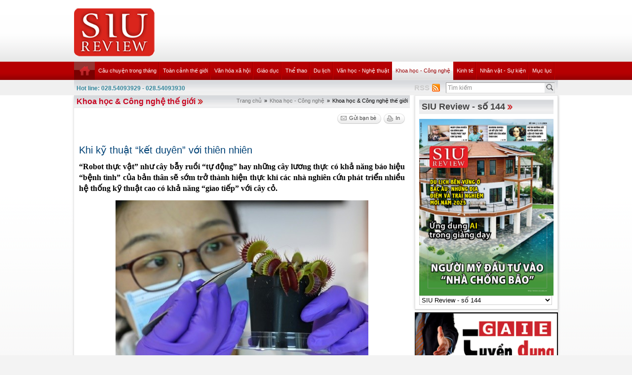

--- FILE ---
content_type: text/html; charset=utf-8
request_url: https://review.siu.edu.vn/khoa-hoc-cong-nghe-the-gioi/khi-ky-thuat-ket-duyen-voi-thien-nhien/337/8102?page=5
body_size: 69345
content:


<!DOCTYPE html PUBLIC "-//W3C//DTD XHTML 1.0 Transitional//EN" "http://www.w3.org/TR/xhtml1/DTD/xhtml1-transitional.dtd">

<html xmlns="http://www.w3.org/1999/xhtml">
<head id="ctl00_Head1"><title>
	Khi kỹ thuật “kết duyên” với thiên nhiên
</title><meta name="description" content="“Robot thực vật” như cây bẫy ruồi “tự động” hay những cây lương thực có khả năng báo hiệu “bệnh tình” của bản thân sẽ sớm trở thành hiện thực khi các" /><meta name="keywords" content="SIU REVIEW , the thao, giao duc, the gioi phang, du lich" />
    
    <script type="text/javascript" src="https://ajax.googleapis.com/ajax/libs/jquery/1.7/jquery.min.js"></script>
    
   <!--  <script src="http://player.longtailvideo.com/jwplayer.js" type="text/javascript"></script> -->
    <script src="/Scripts/jcarousellite_1.0.1.js" type="text/javascript"></script>
    <script src="/Scripts/jquery.cycle.all.js" type="text/javascript"></script>
    <script src="/Scripts/jwplayer.js" type="text/javascript"></script>
    <script type="text/javascript" src="/Scripts/GBNews4.js"></script>
    <!--[if IE]>
	<link rel="stylesheet" type="text/css" href="../../../App_Themes/ie.css" media="all" />
	<![endif]-->
	
    <script type="text/javascript">
        var _gaq = _gaq || [];
        _gaq.push(['_setAccount', 'UA-30999372-11']);
        _gaq.push(['_trackPageview']);

        (function () {
            var ga = document.createElement('script'); ga.type = 'text/javascript'; ga.async = true;
            ga.src = ('https:' == document.location.protocol ? 'https://ssl' : 'http://www') + '.google-analytics.com/ga.js';
            var s = document.getElementsByTagName('script')[0]; s.parentNode.insertBefore(ga, s);
        })();

</script> 


   
<link href="../../../App_Themes/Default/custom.css" type="text/css" rel="stylesheet" /><link href="../../../App_Themes/Default/default.css" type="text/css" rel="stylesheet" /><link href="../../../App_Themes/Default/fixcss.css" type="text/css" rel="stylesheet" /><link href="/Telerik.Web.UI.WebResource.axd?compress=1&amp;_TSM_CombinedScripts_=%3b%3bTelerik.Web.UI%2c+Version%3d2012.1.215.40%2c+Culture%3dneutral%2c+PublicKeyToken%3d121fae78165ba3d4%3avi-VN%3ab29b07e8-2c1e-44e5-9e1b-59bb6459fb01%3a92753c09%3a45085116" type="text/css" rel="stylesheet" /></head>
<body class="canhcam">
    <form name="aspnetForm" method="post" action="./8102?page=5" id="aspnetForm">
<div>
<input type="hidden" name="ctl00_RadStyleSheetManager1_TSSM" id="ctl00_RadStyleSheetManager1_TSSM" value="" />
<input type="hidden" name="ctl00_RadScriptManager1_TSM" id="ctl00_RadScriptManager1_TSM" value="" />
<input type="hidden" name="__EVENTTARGET" id="__EVENTTARGET" value="" />
<input type="hidden" name="__EVENTARGUMENT" id="__EVENTARGUMENT" value="" />
<input type="hidden" name="__LASTFOCUS" id="__LASTFOCUS" value="" />
<input type="hidden" name="__VIEWSTATE" id="__VIEWSTATE" value="/[base64]/[base64]/biDigJxi4bqreeKAnSDEkcOzbmcgc+G6rXAgY2jhu4kgYuG6sW5nIG3hu5l0IGPDuiBuaOG6pW4gdHLDqm4gxJFp4buHbiB0aG/huqFpIHRow7RuZyBtaW5oIC0g4bqibmg6IEFGUDwvc3Bhbj48L2k+PC9wPiANCjxwPkPDoWMgbmjDoCBraG9hIGjhu41jIOG7nyBTaW5nYXBvcmUgxJHDoyB0aeG6v24gaMOgbmggbuG7kWkgY8OhYyDEkWnhu4duIGPhu7FjIHbhu5tpIG5oaeG7gXUgbG/huqFpIGPDonkga2jDoWMgbmhhdSDEkeG7gyB0aeG6v24gaMOgbmggZ2nDoW0gc8OhdCBuaOG7r25nIHh1bmcgxJFp4buHbiB54bq/[base64]/[base64]/hurdjIGzDonUgaMahbi48L3A+DQo8cD5OZ2/[base64]/[base64]/biDEkeG7lWkga2jDrSBo4bqtdS48L3A+DQo8cD5U4burIGzDonUgZ2nhu5tpIGtob2EgaOG7jWMgxJHDoyBiaeG6v3QgdGjhu7FjIHbhuq10IGPFqW5nIHBow6F0IHJhIHh1bmcgxJFp4buHbiBy4bqldCB54bq/dS4gQuG7gSBt4bq3dCBraMO0bmcgYuG6sW5nIHBo4bqzbmcgdsOgIGjGoWkgdHLGoW4gY+G7p2EgY8OieSBraGnhur9uIGPDoWMgY+G6o20gYmnhur9uIGtow7MgY8OzIHRo4buDIMSRxrDhu6NjIGPhu5EgxJHhu4tuaC4gVsOsIHRo4bq/[base64]/[base64]/[base64]/jxA3Ya+EZ8r/ttLI0Y3Vn3Sw==" />
</div>

<script type="text/javascript">
//<![CDATA[
var theForm = document.forms['aspnetForm'];
if (!theForm) {
    theForm = document.aspnetForm;
}
function __doPostBack(eventTarget, eventArgument) {
    if (!theForm.onsubmit || (theForm.onsubmit() != false)) {
        theForm.__EVENTTARGET.value = eventTarget;
        theForm.__EVENTARGUMENT.value = eventArgument;
        theForm.submit();
    }
}
//]]>
</script>


<script src="/WebResource.axd?d=wzFDyWfRprHT_gaD9lnlKmV1SaqPeVwbAy0-EGhVqDcjpOxA51qgganhz89sIInTfKgzE4zhI-i6L3fXFlpbI5kuol2rIYOMKvjKxH0BFL81&amp;t=638286331360000000" type="text/javascript"></script>

<script language="Javascript" type="text/javascript"><!--
function ANP_goToPage(boxEl){if(boxEl!=null){var pi;if(boxEl.tagName=="SELECT"){pi=boxEl.options[boxEl.selectedIndex].value;}else{pi=boxEl.value;}location.href="8102?page="+pi+"";}}
function ANP_checkInput(bid,mv){var el=document.getElementById(bid);var r=new RegExp("^\\s*(\\d+)\\s*$");
if(r.test(el.value)){if(RegExp.$1<1||RegExp.$1>mv){alert("Page index out of range!");el.focus();el.select();return false;}
return true;}alert("Invalid page index!");el.focus();el.select();return false;}
function ANP_keydown(e,btnId){
var kcode;
if(window.event){kcode=e.keyCode;}
else if(e.which){kcode=e.which;}
var validKey=(kcode==8||kcode==46||kcode==37||kcode==39||(kcode>=48&&kcode<=57)||(kcode>=96&&kcode<=105));
if(!validKey){
if(kcode==13) document.getElementById(btnId).click();
if(e.preventDefault) e.preventDefault();else{event.returnValue=false};
}
}
--></script>
<script src="/Telerik.Web.UI.WebResource.axd?_TSM_HiddenField_=ctl00_RadScriptManager1_TSM&amp;compress=1&amp;_TSM_CombinedScripts_=%3b%3bSystem.Web.Extensions%2c+Version%3d4.0.0.0%2c+Culture%3dneutral%2c+PublicKeyToken%3d31bf3856ad364e35%3avi-VN%3ad20f15a2-81e5-4f24-80b9-9fe501a4ce09%3aea597d4b%3ab25378d2%3bTelerik.Web.UI%2c+Version%3d2012.1.215.40%2c+Culture%3dneutral%2c+PublicKeyToken%3d121fae78165ba3d4%3avi-VN%3ab29b07e8-2c1e-44e5-9e1b-59bb6459fb01%3a16e4e7cd%3a874f8ea2%3af7645509%3a24ee1bba%3a19620875%3af46195d3%3a490a9d4e%3abd8f85e4%3aed16cbdc" type="text/javascript"></script>
<script type="text/javascript">
//<![CDATA[
if (typeof(Sys) === 'undefined') throw new Error('ASP.NET Ajax client-side framework failed to load.');
//]]>
</script>

<div>

	<input type="hidden" name="__VIEWSTATEGENERATOR" id="__VIEWSTATEGENERATOR" value="2173C2F0" />
	<input type="hidden" name="__PREVIOUSPAGE" id="__PREVIOUSPAGE" value="Vdys9QcU0kc1nFcyRUUJ_TlWJWfKdjHXCMWCI_2FD4EWp6-UMZe4aPRSN4FRLkMAMXolTUxx4JPQadGz-HIMpufe5ClyBBs18MDadeI_5Bp4q_iFoV099e0fIoTdsWb-bpAhrHiSaJIl1rUYieQK1vl9AleP-BSiYp7QwUlmAimcTb-v0z2oTnLr2raL4Ygb0" />
	<input type="hidden" name="__EVENTVALIDATION" id="__EVENTVALIDATION" value="/wEdAJYB9SfToPJ6Q06iueEP14Wxba6iEysdyZC/TMGcZnoNSc5xmQX8ibC0uy+Ke0KpM7L438Deb+CyDn1Ojv/JuJaqWBnzXVGe/fVr16P9+68lro0EVExto+CVjKJMKqDLY+UfJl+vR0r7bMXn21hnFunxnXmNYYdwD/1pHYHJVRSXps9G2UapXnb9sW6ES6/Wpxg1Ur+AUxhTQXnH3ljMiJytJfWkcw0wP4FUBuAAxcS0uaL6grChjWQfNWKbYjYOiBkXxvsQH6THPASKIPv7hFY+CYeDmIwhSka0SS87ruSy7tKSc7uWyZy1EwDLFd8CAQBO+QjjQUY5aGcUrUztIC4cqGzkBvmf+pSJIcSvlUohINhK/4JVb1oDEoG2ympdy+b5NoQqPDcpXD5/0iJXsrv5d9x/m6Mcs+2kIBtwx8s5/+6G6qiAWDlM171w81F/yR/KgdqKGdGhEkQp4Lu/0ntmABFJuzhwLA8chUHf7Vdl0Yk6sf6kGUW/vXUghJhVlu6S7HOrS7qB5XEBgSKtOSvIsGO4iHO86Rm9w1c4IlcXwIUlI61uFsvyPyRH4mhsJTUv3pbzNZdeDg9fMiBcNVW5Y+n7gVsjEB5xQLglepRdFsiQFKKNJRgqtkGc3YB4vrJo4NYz6Ze0higWX8eHjpAZWqZx81xAYhXNBB7eKEfjF1iW/SQUrXAkz4em53k8kCq7GjTnNQIIzyAZtBu0Y15RJG/qM44drSqTaGvb+MB0VCqcQToZOfQ4QpJn1A8K4UsTuJDKx9kqbCQ0FJ17nybTm57F8NKJT0e8NWmDYYM14Ql3DYoMRf59vJ0jAEW9nTJQM2qR7LcOVJnyu1qIPjhdQxX76AYsZwVJsA+U3wV96aQVereoUbPBPXtA0oFMvNqFd2o/DiCdtaD8vUfz1iWMLpDT4UuNeApO9The14bJJisbNsg9SPitb4yY/Z7ySJDdRIpzHqIpOtSRsXOfYXI4M4z/TW680viMQt77qa9eNavH6NiziydK+PuHkspG60Nd8ySn2FFUP1Pv9eNygVkkv1PWGz6KhypqZbGI4D/i35nhrk0Y/VMi4hXqiKgkZFImT1AsI4sx6S3mYD3WAe2b/[base64]/Xr4NN/oAaLKv6AavZVi2Ilx31aWGdsQr8cCUgNAJG8wAELDanQjkZAAeoGTmR7WUqMG/1mrrutFg0hOIDgPGA+K+6A3XhDyXoUgi20lBVU6L2WJeSIM0JucJRM8EWQZBiEAjTSqQ+ADIS/ZbYi2/cxU2O4I15YI+iK+/[base64]/96YeOodcJLXTtnBfQQOVhKLeAfSExw8EBKSPeVM+wzk4JVz6tmysgXe2AUOfp5nzkT3PTubcHj8/KsRZ1sVVHnSQgt9vtzC1989H56HdAAbNnzwG3BVxyRc6Yeo9mzn9rxhFz2Z3E1+pZGTkGpkbAYKtPam2nkc2xr3coC7Ak2JYs3xaDIyQSYNAbulXh92qX2kiBox+MgZDE4Spyo68BdbmsIQI5vyDLzx8RqLAgMNt+iLCeRY+/pTgnNy9Hdcy0op8b2y55xmGyEt1X5GucZrFjGdVX2x3vGrkKnR+CkgOhbGJLK+A39RXsiGtsdl7x+di1GzJ0t4GImo7qdbSB01cYlGwcbXcqpk0atULLvgE5DXuf9Jta+vV5ospbDwbTuHv2JeGjKzA/skM5VZjR3R6NkBJUPnLYPRM0Ogc+1mMFVOueOa93K3Dojy311dGRMUCwwFmDsGPZutkIy2fXICk+DnNYii8UgmtPdwFKJzEfK/jV/vwMVy/P+mFiXuqiVqNAWQkBAGF6LcfGoigiKjKrJ+TR18ow9+NjmXdky4rcd3z0WwmeAvoqQ2AUEAgTOwNN7zeW02w7zgGx9TnulzNr8CO+ovZSH6Pp7gsM18rxL76LrmQ1sjlpjVsUT5EPynYgnraAnPSWzKEIJDN6Ud8Hn9CzosDjKBF6vscwSalBmTgFPaPUSZUX/sk5x2lesmxdgIPvx7os6trsTfK6P2T/3m4tWX9Nnm7VY0umts17ZlThAMJSrc7XDNqD+PH5Ic/Hi/zTi38/2yjMZwGTOriUaMVKeTKiDfC0H+TGr024YDQ/dIjaM/8/r8E49w1lY2Me735SMDLmKWAucrQ9hgTksHwMr/tQbrlq7di329k0spSvMPHIDzMQ/xRMIRjzGFD+959PPDdLLXnR+g53JMDXFJkSqddYcjwMxZUg5RIIBua4Bwn6f/8Yyl+cdGirNNztsuhMIMnumiPO/ncAa26OqUzQMpkOKBpLpQVPqJtrwP8EKWMZVSGjlYK6Va2zonufSUbXJ6HesVewg/iUgWWLHpGYdmiZY0XfSxgRNDLEblEaIYt0RDiLcbmFP8XsIE3XU5p9WvjxnlJTGGM+VXuOXZ7zcNLhYmAY/gMCo1besTY1lPGn6B7dgqFmWPAgfYAH1ugTMFxftkZ4NuWLRpKCMRib/1Gu+8Fa+UeH/AxXHJSe8NzC6C+xKVV0gUyMF1+6DDe2W89LuglUUTsEVvByMTGgKrczmyctKy6DbqXO9DSAmT9hqL03orA6ZTmyRf/WRRY10nrVPjOQy136f47O0wslAU+m3CZFrxXIWVlu0ntBV03X1f0Vz1sl6DSJjjXFDLM6L2nTWRDYd4ZvhU+3aG18zKLJueK93caRDFhWWuDBRZ4v3CJMRgdOWxUieSbkV4PUlyMoJC2gZq1S/IHUqm0bKiGIhy9xh3UuhaAXbBzSJ/yYvEjTnN9+DmN/FNKoSSuWJZqVrb3AtVT+13l6eIolUInnG6iXU=" />
</div>
    
    <script type="text/javascript">
//<![CDATA[
Sys.WebForms.PageRequestManager._initialize('ctl00$RadScriptManager1', 'aspnetForm', ['tctl00$cntMain$RightModule1$Survey1$ctl00$cntMain$RightModule1$Survey1$rdjUpdatePanel',''], [], [], 90, 'ctl00');
//]]>
</script>

    <div class="ie6">
        <!-- #header.clearfix -->
        <div id="header" class="clearfix">
            <div class="container_28">
                <div class="grid_5 alpha">
                    <h1 class="logo">
                        <a href='/vi-VN'><img src="/images/deffiles/viLogo.png" border="0" alt=""  width='163' /></a>
                    </h1>
                </div>
                <div class="grid_23 right omega">
                    <?xml version="1.0" encoding="utf-8"?>
<div id="home-slider" class="tr-ads">
</div>
                </div>
            </div>
        </div>
        <!-- /#header.clearfix -->
        <!-- #main-nav.clearfix -->
        <div class="nava-box">
            <?xml version="1.0" encoding="utf-8"?>
<div id="main-nav" class="clearfix">
  <div class="container_28">
    <ul class="mainmenu nojs">
      <li>
        <a class="" href="/vi-vn/default.aspx">
          <img src="/App_Themes/Default/images/home.png" alt="home" />
        </a>
      </li>
      <li>
        <a class="topItem" target="_self" href="/cau-chuyen-trong-thang/240">Câu chuyện trong tháng</a>
      </li>
      <li>
        <a class="topItem" target="_self" href="/toan-canh-the-gioi/241">Toàn cảnh thế giới</a>
        <ul class="submenu cf">
          <li>
            <a class="topItem" target="_self" href="/toan-canh-the-gioi/332">Toàn cảnh thế giới</a>
          </li>
          <li>
            <a class="topItem" target="_self" href="/toan-canh-viet-nam/331">Toàn cảnh Việt Nam</a>
          </li>
        </ul>
      </li>
      <li>
        <a class="topItem" target="_self" href="/van-hoa-xa-hoi/242">Văn hóa xã hội</a>
        <ul class="submenu cf">
          <li>
            <a class="topItem" target="_self" href="/sac-dep/453">Sắc đẹp</a>
          </li>
          <li>
            <a class="topItem" target="_self" href="/suc-khoe-thuc-pham/329">Sức khỏe - Thực phẩm</a>
          </li>
          <li>
            <a class="topItem" target="_self" href="/thoi-trang/327">Thời trang</a>
          </li>
        </ul>
      </li>
      <li>
        <a class="topItem" target="_self" href="/giao-duc/243">Giáo dục</a>
        <ul class="submenu cf">
          <li>
            <a class="topItem" target="_self" href="/giao-duc-tieu-hoc/271">Giáo dục tiểu học</a>
          </li>
          <li>
            <a class="topItem" target="_self" href="/giao-duc-trung-hoc/270">Giáo dục trung học</a>
          </li>
          <li>
            <a class="topItem" target="_self" href="/giao-duc-dai-hoc/269">Giáo dục đại học</a>
          </li>
          <li>
            <a class="topItem" target="_self" href="/giao-duc/468">Giáo dục</a>
          </li>
          <li>
            <a class="topItem" target="_self" href="/giao-duc-tich-hop-theo-chu-de/467">Giáo dục tích hợp theo chủ đề</a>
          </li>
        </ul>
      </li>
      <li>
        <a class="topItem" target="_self" href="/the-thao/252">Thể thao</a>
        <ul class="submenu cf">
          <li>
            <a class="topItem" target="_self" href="/ngoi-sao-the-thao/254">Ngôi sao thể thao</a>
          </li>
          <li>
            <a class="topItem" target="_self" href="/su-kien-the-thao/253">Sự kiện thể thao</a>
          </li>
        </ul>
      </li>
      <li>
        <a class="topItem" target="_self" href="/du-lich/244">Du lịch</a>
        <ul class="submenu cf">
          <li>
            <a class="topItem" target="_self" href="/diem-den-du-lich/343">Điểm đến du lịch</a>
          </li>
          <li>
            <a class="topItem" target="_self" href="/di-san/266">Di sản</a>
          </li>
        </ul>
      </li>
      <li>
        <a class="topItem" target="_self" href="/van-hoc-nghe-thuat/245">Văn học - Nghệ thuật</a>
        <ul class="submenu cf">
          <li>
            <a class="topItem" target="_self" href="/my-thuat-kien-truc/333">Mỹ thuật (kiến trúc)</a>
          </li>
          <li>
            <a class="topItem" target="_self" href="/san-khau-dien-anh/334">Sân khấu &amp; Điện ảnh</a>
          </li>
          <li>
            <a class="topItem" target="_self" href="/am-nhac/335">Âm nhạc</a>
          </li>
          <li>
            <a class="topItem" target="_self" href="/truyen-ngan/336">Truyện ngắn</a>
          </li>
          <li>
            <a class="topItem" target="_self" href="/but-ky/466">Bút ký</a>
          </li>
        </ul>
      </li>
      <li>
        <a class="&#xA;              topItem  active&#xA;            " target="_self" href="/khoa-hoc-cong-nghe/246">Khoa học - Công nghệ</a>
        <ul class="submenu cf">
          <li>
            <a class="topItem" target="_self" href="/hi-tech/349">Hi-Tech</a>
          </li>
          <li>
            <a class="topItem" target="_self" href="/khoa-hoc-cong-nghe-viet-nam/338">Khoa học &amp; Công nghệ Việt Nam</a>
          </li>
          <li>
            <a class="&#xA;              topItem  active&#xA;            " target="_self" href="/khoa-hoc-cong-nghe-the-gioi/337">Khoa học &amp; Công nghệ thế giới</a>
          </li>
        </ul>
      </li>
      <li>
        <a class="topItem" target="_self" href="/kinh-te/247">Kinh tế</a>
        <ul class="submenu cf">
          <li>
            <a class="topItem" target="_self" href="/chung-khoan-bat-dong-san/341">Chứng khoán – Bất động sản</a>
          </li>
          <li>
            <a class="topItem" target="_self" href="/tai-chinh-thuong-mai/340">Tài chính - Thương mại</a>
          </li>
          <li>
            <a class="topItem" target="_self" href="/nhung-van-de-kinh-te/339">Những vấn đề kinh tế</a>
          </li>
        </ul>
      </li>
      <li>
        <a class="topItem" target="_self" href="/nhan-vat-su-kien/248">Nhân vật - Sự kiện</a>
      </li>
      <li class="lastli">
        <a class="topItem" target="_self" href="/muc-luc/330">Mục lục</a>
      </li>
    </ul>
    <div class="clear">
    </div>
  </div>
</div>
            <!-- /#main-nav.clearfix -->
            <div class="bottom-nav clearfix">
                <div id="subnava-content">
                </div>
                 <div class="container_28">
                    <div id="ctl00_LiteSearch1_pnlSearch" class="hotline-wrap" onkeypress="javascript:return WebForm_FireDefaultButton(event, &#39;ctl00_LiteSearch1_btSearch&#39;)">
	
    <span style="color: #31859b;"><strong>Hot line: 028.54093929 - 028.54093930</strong></span>
    <div class="right text-right" style="margin-top: -4px; *margin-top: -20px; padding: 0px">
       
           
        <div class="search-box right">
            <input name="ctl00$LiteSearch1$txtKeyword" type="text" value="Tìm kiếm" id="txtKeyword" class="s-input" onblur="if (this.value==&#39;&#39;) this.value=&#39;Tìm kiếm&#39;;" onfocus="if (this.value==&#39;Tìm kiếm&#39;) this.value=&#39;&#39;;" />
            <input type="submit" name="ctl00$LiteSearch1$btSearch" value="Tìm" id="ctl00_LiteSearch1_btSearch" class="s-button" />
               
        </div>

        <div class="right">
            <a id="ctl00_LiteSearch1_hplRSS" href="/vi-VN/rss"><span class="span-rss">RSS</span></a>
            <input type="image" name="ctl00$LiteSearch1$lnkRss" id="ctl00_LiteSearch1_lnkRss" class="rss-btn" src="/App_Themes/Default/images/rss.png" onclick="javascript:WebForm_DoPostBackWithOptions(new WebForm_PostBackOptions(&quot;ctl00$LiteSearch1$lnkRss&quot;, &quot;&quot;, false, &quot;&quot;, &quot;/vi-VN/rss&quot;, false, false))" style="border-width:0px;" />
        </div>
        <?xml version="1.0" encoding="utf-8"?>
<div class="right support">
  <ul>
  </ul>
</div>

<script type="text/javascript">
    $(document).ready(function () {
        var supportItem = $(".support-item");
        supportItem.each(function () {
            $(this).attr('src', $(this).attr('data-original'));
        })
    })
</script>
    </div>
    <div class="clear">
    </div>
    

</div>

                </div>
            </div>
            <div class="clearfix">
               
            </div>
        </div>
        <!-- #main-content.clearfix -->
        
	<!-- #main-content.clearfix -->
		<div id="main-content" class="clearfix">
			<div class="container_28">
				<div class="news-detail">
					<!-- .left-col -->
					<div class="left-col">
					
						<!--BEGIN BREADCRUM-->
						<div class="breadcrum">
							 <a href='/vi-VN' title='Trang chủ'>Trang chủ</a><span class='separate'>»</span><a href='/khoa-hoc-cong-nghe/246' title='Khoa học - Công nghệ'>Khoa học - Công nghệ</a><span class='separate'>»</span><span class='active'>Khoa học & Công nghệ thế giới</span>
						</div>
						<!--END BREADCRUM-->
						<h3 class='mod-title '><a href='/khoa-hoc-cong-nghe-the-gioi/337'>Khoa học & Công nghệ thế giới</a></h3>
						 

    <!--BEGIN UTILITIES BAR-->
    <div id="ctl00_cntMain_ctl00_pnlUtiBar" class="utilities-bar right">
	
        <ul class="cf">
            <li id="ctl00_cntMain_ctl00_topshare" class="topshare">
                <div class="addthis_toolbox addthis_default_style addthis_32rx32_style">
                    <a class="addthis_button_facebook face-top"></a><a class="addthis_button_twitthis twitthis">
                    </a>
                </div>
            </li>
            <li id="ctl00_cntMain_ctl00_SendToFriend">
                <a id="ctl00_cntMain_ctl00_lnkSendToFriend" class="sendtofriend" onclick="javascript:ShowSendToFriendForm(&#39;/sendtofriend/zone/khi-ky-thuat-ket-duyen-voi-thien-nhien/337/8102&#39;)"><span>Gửi bạn bè</span></a></li>
            <li id="ctl00_cntMain_ctl00_Print">
                <a id="ctl00_cntMain_ctl00_lnkPrint" class="print" href="/print/zone/khi-ky-thuat-ket-duyen-voi-thien-nhien/337/8102" target="_blank"><span id="ctl00_cntMain_ctl00_Label1">In</span></a></li>
        </ul>
    
</div>
    <div class="clear">
    </div>
    <div class="news-detail-content">
        <h2 class="newsdt-title">
            Khi kỹ thuật “kết duyên” với thiên nhiên</h2>
        <span class="post-date">
            </span>
        <div class="fullcontent">
            <p><b>“Robot thực vật” như cây bẫy ruồi “tự động” hay những cây lương thực có khả năng báo hiệu “bệnh tình” của bản thân sẽ sớm trở thành hiện thực khi các nhà nghiên cứu phát triển nhiều hệ thống kỹ thuật cao có khả năng “giao tiếp” với cây cỏ.</b></p>
 <p style="text-align: center;"><i><img src="/upload/SiuT921/ky-thuat-ket-duyen-voi-thien-nhien.jpg" style="max-width:650px;"><br><br><span>Các nhà nghiên cứu tại Singapore nối điện cực vào các cây bẫy ruồi Venus, khiến “bẫy” đóng sập chỉ bằng một cú nhấn trên điện thoại thông minh - Ảnh: AFP</span></i></p> 
<p>Các nhà khoa học ở Singapore đã tiến hành nối các điện cực với nhiều loại cây khác nhau để tiến hành giám sát những xung điện yếu mà chúng tự nhiên toả ra.</p>
<p>Những điện cực này có thể khiến hai hàm của cây bẫy ruồi Venus đóng sập lại chỉ với một cú nhấn trên điện thoại thông minh. Các nhà khoa học còn gắn hai hàm của cây bẫy ruồi vào một cánh tay robot, nhấn nút để cây bẫy ruồi bắt lấy một sợi dây kim loại dày vài milimet hay thậm chí là một vật nhỏ đang rơi. </p>
<p>Trong tương lai, các nhà khoa học tin rằng họ có thể phát triển những “robot thực vật” có khả năng cầm nắm, bắt lấy những vật thể mỏng manh, dễ bị những cánh tay robot thông thường làm vỡ nát.</p>
<p>Tất nhiên phía trước hãy còn nhiều thử thách. Hiện các nhà khoa học mới chỉ điều khiển được cử động đóng của hai hàm chứ chưa thể làm chúng tự động mở ra mà phải đợi 10 giờ sau hoặc lâu hơn.</p>
<p>Ngoài ứng dụng trên, các điện cực còn có thể bắt các tín hiệu điện phát ra từ cây và trong tương lai có thể cho phép nông dân sớm biết “bệnh tình” của vườn nhà mình.</p>
<p>Các nhà nghiên cứu tin rằng công nghệ này sẽ giúp ích rất nhiều khi nông nghiệp ngày càng chịu ảnh hưởng nặng nề từ biến đổi khí hậu.</p>
<p>Từ lâu giới khoa học đã biết thực vật cũng phát ra xung điện rất yếu. Bề mặt không bằng phẳng và hơi trơn của cây khiến các cảm biến khó có thể được cố định. Vì thế, những nhà nghiên cứu tại Đại học Công nghệ Nanyang (NTU) đã phát triển một phim điện cực mỏng, mềm, có thể dính chặt vào các bề mặt thực vật và tiếp nhận các tín hiệu chuẩn xác hơn. Chất cố định được sử dụng ở đây là một dạng “gel nhiệt”, vốn ở thể lỏng trong nhiệt độ thấp và chuyển thành dạng gel ở nhiệt độ phòng.</p>
<p>Hai nghiên cứu trên là những bước tiến mới trên con đường tạo ra những thiết bị có thể “giao tiếp” với thực vật.</p>
<p>Năm 2016, Viện Công nghệ Massachusetts (MIT) biến lá cây cải chân vịt thành những cảm biến có khả năng gửi e-mail đến các nhà khoa học khi phát hiện được chất nổ dưới mạch nước ngầm.</p>
<p>Nhóm đã cấy vào rễ cây các ống nano có khả năng phát đi tín hiệu, khi phát hiện hợp chất vòng thơm chứa ni-trô - thành phần phổ biến trong các loại chất nổ. Tín hiệu này sau đó được một camera hồng ngoại đọc, từ đó gửi thông điệp đến các nhà khoa học.</p>
<p class="right"> <span><strong>Huỳnh Trọng Nhân</strong></span><br>(Lược dịch)</p>
        </div>
        <div class="bottom-utilities">
            <a id="ctl00_cntMain_ctl00_linkFeedback" class="feedback" onclick="javascript:ShowFeedbackForm(&#39;/feedback/khi-ky-thuat-ket-duyen-voi-thien-nhien/8155&#39;)"><span id="ctl00_cntMain_ctl00_Label4">Phản hồi</span></a>
            <!--BEGIN UTILITIES BAR-->
            <div id="ctl00_cntMain_ctl00_pnlBottomUtilities" class="utilities-bar">
	
                <ul class="cf">
                    <li id="ctl00_cntMain_ctl00_google" class="left google">
                        <a class='addthis_button_google_plusone left' g:plusone:size='medium'></a>
                    </li>
                    <li id="ctl00_cntMain_ctl00_facebook" class="left">
                         <a class='addthis_button_facebook_like'></a>
                    </li>
                    <li id="ctl00_cntMain_ctl00_liBottomSendToFriend">
                        <a id="ctl00_cntMain_ctl00_lnkBottomSendToFriend" class="sendtofriend" onclick="javascript:ShowSendToFriendForm(&#39;/sendtofriend/zone/khi-ky-thuat-ket-duyen-voi-thien-nhien/337/8102&#39;)"><span id="ctl00_cntMain_ctl00_Label2">Gửi bạn bè</span></a></li>
                    <li id="ctl00_cntMain_ctl00_liBottomPrint">
                        <a id="ctl00_cntMain_ctl00_lnkBottomPrint" class="print" href="/print/zone/khi-ky-thuat-ket-duyen-voi-thien-nhien/337/8102" target="_blank"><span id="ctl00_cntMain_ctl00_Label3">In</span></a></li>
                </ul>
            
</div>
            <div class="clear">
            </div>
        </div>
        <?xml version="1.0" encoding="utf-8"?>
<div class="other-news">
  <h4>Các tin khác</h4>
  <ul>
    <li>
      <a target="_self" href="/khoa-hoc-cong-nghe-the-gioi/anh-mat-troi-co-the-giup-don-vang-dau-tran-tren-bien/337/8411" title="Ánh mặt trời có thể giúp dọn váng dầu tràn trên biển">Ánh mặt trời có thể giúp dọn váng dầu tràn trên biển</a>
      <span class="post-date post-date-inline"></span>
    </li>
    <li>
      <a target="_self" href="/khoa-hoc-cong-nghe-the-gioi/ten-lua-mega-moon-da-sn-sang-cho-phi-vu-artemis-i/337/8368" title="“Tên lửa Mega Moon” đã sẵn sàng cho phi vụ Artemis I">“Tên lửa Mega Moon” đã sẵn sàng cho phi vụ Artemis I</a>
      <span class="post-date post-date-inline"></span>
    </li>
    <li>
      <a target="_self" href="/khoa-hoc-cong-nghe-the-gioi/benh-tu-mien-va-moi-lien-he-voi-che-do-an-phuong-tay/337/8340" title="Bệnh tự miễn và mối liên hệ với chế độ ăn phương Tây">Bệnh tự miễn và mối liên hệ với chế độ ăn phương Tây</a>
      <span class="post-date post-date-inline"></span>
    </li>
    <li>
      <a target="_self" href="/khoa-hoc-cong-nghe-the-gioi/mojo-vision-vua-huy-dong-45-trieu-usd-giup-phat-trien-kinh-ap-trong-the-thao/337/8314" title="Mojo Vision vừa huy động 45 triệu USD giúp phát triển kính áp tròng thể thao">Mojo Vision vừa huy động 45 triệu USD giúp phát triển kính áp tròng thể thao</a>
      <span class="post-date post-date-inline"></span>
    </li>
    <li>
      <a target="_self" href="/khoa-hoc-cong-nghe-the-gioi/ty-le-gioi-tinh-tre-so-sinh-co-lien-he-den-cac-chat-o-nhiem/337/8290" title="Tỷ lệ giới tính trẻ sơ sinh có liên hệ đến các chất ô nhiễm">Tỷ lệ giới tính trẻ sơ sinh có liên hệ đến các chất ô nhiễm</a>
      <span class="post-date post-date-inline"></span>
    </li>
    <li>
      <a target="_self" href="/khoa-hoc-cong-nghe-the-gioi/windows-11-mot-ky-nguyen-moi-cho-may-tinh/337/8282" title="Windows 11: Một kỷ nguyên mới cho máy tính">Windows 11: Một kỷ nguyên mới cho máy tính</a>
      <span class="post-date post-date-inline"></span>
    </li>
    <li>
      <a target="_self" href="/khoa-hoc-cong-nghe-the-gioi/trung-quoc-cho-biet-nhieu-mau-da-mat-trang-he-lo-thong-tin-ve-hoat-dong-nui-lua/337/8233" title="Trung Quốc cho biết nhiều mẫu đá Mặt Trăng hé lộ thông tin về hoạt động núi lửa">Trung Quốc cho biết nhiều mẫu đá Mặt Trăng hé lộ thông tin về hoạt động núi lửa</a>
      <span class="post-date post-date-inline"></span>
    </li>
    <li>
      <a target="_self" href="/khoa-hoc-cong-nghe-the-gioi/mo-phong-cua-nasa-cho-thay-khong-the-dung-cong-nghe-hien-tai-de-doi-dau-voi-cac-tieu-hanh-tinh/337/8193" title="Mô phỏng của NASA cho thấy không thể dùng công nghệ hiện tại để đối đầu với các tiểu hành tinh">Mô phỏng của NASA cho thấy không thể dùng công nghệ hiện tại để đối đầu với các tiểu hành tinh</a>
      <span class="post-date post-date-inline"></span>
    </li>
  </ul>
  <div class="clear">
  </div>
</div>



        
<!-- AspNetPager 7.3.2  Copyright:2003-2010 BoYang Computer Co., Ltd. (http://en.webdiyer.com) -->
<div id="ctl00_cntMain_ctl00_pgrPager_pgrPager" class="pages" style="text-align:right;">
<a href="8102" class="page-button" style="margin-right:5px;">1</a><a href="8102?page=2" class="page-button" style="margin-right:5px;">2</a><a href="8102?page=3" class="page-button" style="margin-right:5px;">3</a><a href="8102?page=4" class="page-button" style="margin-right:5px;">4</a><span class="page-curr" style="margin-right:5px;">[5]</span><a href="8102?page=6" class="page-button" style="margin-right:5px;">6</a><a href="8102?page=7" class="page-button" style="margin-right:5px;">7</a><a href="8102?page=8" class="page-button" style="margin-right:5px;">8</a><a href="8102?page=9" class="page-button" style="margin-right:5px;">9</a><a href="8102?page=10" class="page-button" style="margin-right:5px;">10</a><a class="pagemore" href="8102?page=11" style="margin-right:5px;">...</a><a href="8102?page=19" class="page-button" style="margin-right:5px;">19</a>&nbsp;&nbsp;<input type="text" value="5" class="page-textbox" name="ctl00$cntMain$ctl00$pgrPager$pgrPager_input" id="ctl00$cntMain$ctl00$pgrPager$pgrPager_input" onkeydown="ANP_keydown(event,&#39;ctl00$cntMain$ctl00$pgrPager$pgrPager_btn&#39;);" style="width:30px;" /><input type="button" value="go" name="ctl00$cntMain$ctl00$pgrPager$pgrPager" id="ctl00$cntMain$ctl00$pgrPager$pgrPager_btn" class="page-submit" onclick="if(ANP_checkInput(&#39;ctl00$cntMain$ctl00$pgrPager$pgrPager_input&#39;,19)){ANP_goToPage(document.getElementById(&#39;ctl00$cntMain$ctl00$pgrPager$pgrPager_input&#39;));};return false;" />
</div>
<!-- AspNetPager 7.3.2  Copyright:2003-2010 BoYang Computer Co., Ltd. (http://en.webdiyer.com) -->



        <div class="clear">
        </div>
    </div>
    <!-- AddThis Button BEGIN -->
    <script type="text/javascript" src="http://s7.addthis.com/js/250/addthis_widget.js#pubid=xa-4fc4a2e94630aa54"></script>
    <!-- AddThis Button END -->

<div id="ctl00_cntMain_ctl00_RadWindowManager1" style="display:none;">
	<!-- 2012.1.215.40 --><div id="ctl00_cntMain_ctl00_rdwSendToFriend" style="display:none;">
		<div id="ctl00_cntMain_ctl00_rdwSendToFriend_C">

		</div><input id="ctl00_cntMain_ctl00_rdwSendToFriend_ClientState" name="ctl00_cntMain_ctl00_rdwSendToFriend_ClientState" type="hidden" />
	</div><div id="ctl00_cntMain_ctl00_rdwFeedback" style="display:none;">
		<div id="ctl00_cntMain_ctl00_rdwFeedback_C">

		</div><input id="ctl00_cntMain_ctl00_rdwFeedback_ClientState" name="ctl00_cntMain_ctl00_rdwFeedback_ClientState" type="hidden" />
	</div><div id="ctl00_cntMain_ctl00_RadWindowManager1_alerttemplate" style="display:none;">
		<div class="rwDialogPopup radalert">			
			<div class="rwDialogText">
			{1}				
			</div>
			
			<div>
				<a  onclick="$find('{0}').close(true);"
				class="rwPopupButton" href="javascript:void(0);">
					<span class="rwOuterSpan">
						<span class="rwInnerSpan">##LOC[OK]##</span>
					</span>
				</a>				
			</div>
		</div>
		</div><div id="ctl00_cntMain_ctl00_RadWindowManager1_prompttemplate" style="display:none;">
		 <div class="rwDialogPopup radprompt">			
			    <div class="rwDialogText">
			    {1}				
			    </div>		
			    <div>
				    <script type="text/javascript">
				    function RadWindowprompt_detectenter(id, ev, input)
				    {							
					    if (!ev) ev = window.event;                
					    if (ev.keyCode == 13)
					    {															        
					        var but = input.parentNode.parentNode.getElementsByTagName("A")[0];					        
					        if (but)
						    {							
							    if (but.click) but.click();
							    else if (but.onclick)
							    {
							        but.focus(); var click = but.onclick; but.onclick = null; if (click) click.call(but);							 
							    }
						    }
					       return false;
					    } 
					    else return true;
				    }	 
				    </script>
				    <input title="Enter Value" onkeydown="return RadWindowprompt_detectenter('{0}', event, this);" type="text"  class="rwDialogInput" value="{2}" />
			    </div>
			    <div>
				    <a onclick="$find('{0}').close(this.parentNode.parentNode.getElementsByTagName('input')[0].value);"				
					    class="rwPopupButton" href="javascript:void(0);" ><span class="rwOuterSpan"><span class="rwInnerSpan">##LOC[OK]##</span></span></a>
				    <a onclick="$find('{0}').close(null);" class="rwPopupButton"  href="javascript:void(0);"><span class="rwOuterSpan"><span class="rwInnerSpan">##LOC[Cancel]##</span></span></a>
			    </div>
		    </div>				       
		</div><div id="ctl00_cntMain_ctl00_RadWindowManager1_confirmtemplate" style="display:none;">
		<div class="rwDialogPopup radconfirm">			
			<div class="rwDialogText">
			{1}				
			</div>						
			<div>
				<a onclick="$find('{0}').close(true);"  class="rwPopupButton" href="javascript:void(0);" ><span class="rwOuterSpan"><span class="rwInnerSpan">##LOC[OK]##</span></span></a>
				<a onclick="$find('{0}').close(false);" class="rwPopupButton"  href="javascript:void(0);"><span class="rwOuterSpan"><span class="rwInnerSpan">##LOC[Cancel]##</span></span></a>
			</div>
		</div>		
		</div><input id="ctl00_cntMain_ctl00_RadWindowManager1_ClientState" name="ctl00_cntMain_ctl00_RadWindowManager1_ClientState" type="hidden" />
</div>

						
					
					</div>
					<!-- /.left-col -->
					   
<!-- .right-col -->
<div class="right-col">
    
   <div id="ctl00_cntMain_RightModule1_MagazineRight1_pnlMaRi">
	
    <div class="rmod">
        <div class="box-sd">
            <h3 class="mod-title">
                <a>
                    <span id="ctl00_cntMain_RightModule1_MagazineRight1_lblTitle">SIU Review - số 144</span>
                    </a>
            </h3>
            <input type="image" name="ctl00$cntMain$RightModule1$MagazineRight1$btnImage" id="ctl00_cntMain_RightModule1_MagazineRight1_btnImage" src="/images/magazines/161/161/bia-144.jpg" onclick="javascript:WebForm_DoPostBackWithOptions(new WebForm_PostBackOptions(&quot;ctl00$cntMain$RightModule1$MagazineRight1$btnImage&quot;, &quot;&quot;, false, &quot;&quot;, &quot;/magazine/siu-review-so-144/161&quot;, false, false))" style="width:272px;border-width:0px;" />
            
            <select name="ctl00$cntMain$RightModule1$MagazineRight1$ddlMagazine" onchange="javascript:setTimeout(&#39;__doPostBack(\&#39;ctl00$cntMain$RightModule1$MagazineRight1$ddlMagazine\&#39;,\&#39;\&#39;)&#39;, 0)" id="ctl00_cntMain_RightModule1_MagazineRight1_ddlMagazine" class="press-select">
		<option selected="selected" value="161">SIU Review - số 144</option>
		<option value="160">SIU Review - số 143</option>
		<option value="159">SIU Review - số 142</option>
		<option value="158">SIU Review - số 141</option>
		<option value="157">SIU Review - số 140</option>
		<option value="156">SIU Review - số 139</option>
		<option value="155">SIU Review - số 138</option>
		<option value="154">SIU Review - số 137</option>
		<option value="153">SIU Review - số 136</option>
		<option value="152">SIU Review - số 135</option>
		<option value="151">SIU Review - số 134</option>
		<option value="150">SIU Review - số 133</option>
		<option value="149">SIU Review - số 132</option>
		<option value="148">SIU Review - số 131</option>
		<option value="147">SIU Review - số 130</option>
		<option value="146">SIU Review - số 129</option>
		<option value="145">SIU Review - số 128</option>
		<option value="144">SIU Review - số 127</option>
		<option value="143">SIU Review - số 126</option>
		<option value="142">SIU Review - số 125</option>
		<option value="141">SIU Review - số 124</option>
		<option value="140">SIU Review - số 123</option>
		<option value="139">SIU Review - số 122</option>
		<option value="138">SIU Review - số 121</option>
		<option value="137">SIU Review - số 120</option>
		<option value="136">SIU Review - số 119</option>
		<option value="135">SIU Review - số 118</option>
		<option value="134">SIU Review - số 117</option>
		<option value="133">SIU Review - số 116</option>
		<option value="132">SIU Review - số 115</option>
		<option value="131">SIU Review - số 114</option>
		<option value="130">SIU Review - số 113</option>
		<option value="129">SIU Review - số 112</option>
		<option value="128">SIU Review - số 111</option>
		<option value="127">SIU Review - số 110</option>
		<option value="126">SIU Review - số 109</option>
		<option value="125">SIU Review - số 108</option>
		<option value="124">SIU Review - số 107</option>
		<option value="123">SIU Review - số 106</option>
		<option value="122">SIU Review - số 105</option>
		<option value="121">SIU Review - số 104</option>
		<option value="120">SIU Review - số 103</option>
		<option value="119">SIU Review - số 102</option>
		<option value="118">SIU Review - số 101</option>
		<option value="117">SIU Review - số 100</option>
		<option value="116">SIU Review - số 99</option>
		<option value="115">SIU Review - số 98</option>
		<option value="114">SIU Review - số 97</option>
		<option value="113">SIU Review - số 96</option>
		<option value="112">SIU Review - số 95</option>
		<option value="111">SIU Review - số 94</option>
		<option value="110">SIU Review - số 93</option>
		<option value="109">SIU Review - số 92</option>
		<option value="108">SIU Review - số 91</option>
		<option value="107">SIU Review - số 90</option>
		<option value="106">SIU Review - số 89</option>
		<option value="105">SIU Review - số 88</option>
		<option value="104">SIU Review - số 87</option>
		<option value="103">SIU Review - số 86</option>
		<option value="102">SIU Review - số 85</option>
		<option value="101">SIU Review - số 84</option>
		<option value="100">SIU Review - số 83</option>
		<option value="99">SIU Review - số 82</option>
		<option value="98">SIU Review - số 81</option>
		<option value="97">SIU Review - số 80</option>
		<option value="96">SIU Review - số 79</option>
		<option value="95">SIU Review - số 78</option>
		<option value="94">SIU Review - số 77</option>
		<option value="93">SIU Review - số 76</option>
		<option value="92">SIU Review - số 75</option>
		<option value="91">SIU Review - số 74</option>
		<option value="90">SIU Review - số 73</option>
		<option value="89">SIU Review - số 72</option>
		<option value="88">SIU Review - số 71</option>
		<option value="87">SIU Review - số 70</option>
		<option value="86">SIU Review - số 69</option>
		<option value="85">SIU Review - số 68</option>
		<option value="84">SIU Review - số 67</option>
		<option value="83">SIU Review - số 66</option>
		<option value="82">SIU Review - số 65</option>
		<option value="81">SIU Review - số 64</option>
		<option value="80">SIU Review - số 63</option>
		<option value="79">SIU Review - số 62</option>
		<option value="78">SIU Review - số 61</option>
		<option value="77">SIU Review - số 60</option>
		<option value="76">SIU Review - số 59</option>
		<option value="75">SIU Review - số 58</option>
		<option value="74">SIU Review - số 57</option>
		<option value="73">SIU Review - số 56</option>
		<option value="72">SIU Review - số 55</option>
		<option value="71">SIU Review - số 54</option>
		<option value="70">SIU Review - số 53</option>
		<option value="69">SIU Review - số 52</option>
		<option value="68">SIU Review - số 51</option>
		<option value="67">SIU Review - số 50</option>
		<option value="66">SIU Review - số 49</option>
		<option value="65">SIU Review - số 48</option>
		<option value="64">SIU Review - số 47</option>
		<option value="63">SIU Review - số 46</option>
		<option value="62">SIU Review - số 45</option>
		<option value="61">SIU Review - số 44</option>
		<option value="60">SIU Review - số 43</option>
		<option value="59">SIU Review - số 42</option>
		<option value="58">SIU Review - số 41</option>
		<option value="57">SIU Review - số 40</option>
		<option value="56">SIU Review - số 39</option>
		<option value="55">SIU Review - số 38</option>
		<option value="54">SIU Review - số 37</option>
		<option value="53">SIU Review - số 36</option>
		<option value="52">SIU Review - số 35</option>
		<option value="51">SIU Review - số 34</option>
		<option value="50">SIU Review - số 33</option>
		<option value="49">SIU Review - số 32</option>
		<option value="48">SIU Review - số 31</option>
		<option value="47">SIU Review - số 30</option>
		<option value="46">SIU Review - số 29</option>
		<option value="45">SIU Review - số 28</option>
		<option value="44">SIU Review - số 27</option>
		<option value="43">SIU Review - số 26</option>
		<option value="42">SIU Review - số 25</option>
		<option value="41">SIU Review - số 24</option>
		<option value="40">SIU Review - số 23</option>
		<option value="39">SIU Review - số 22</option>
		<option value="38">SIU Review - số 21</option>
		<option value="37">SIU Review - số 20</option>
		<option value="36">SIU Review - số 19</option>
		<option value="35">SIU Review - số 18</option>
		<option value="34">SIU Review - số 17</option>
		<option value="33">SIU Review - số 16</option>
		<option value="32">SIU Review - số 15</option>
		<option value="31">SIU Review - số 14</option>
		<option value="28">SIU Review - số 13</option>
		<option value="27">SIU Review - số 12</option>
		<option value="26">SIU Review - số 11</option>
		<option value="25">SIU Review - số 10</option>
		<option value="24">SIU Review - số 9</option>
		<option value="23">SIU Review - số 8</option>
		<option value="22">SIU Review - số 7</option>
		<option value="21">SIU Review - số 6</option>
		<option value="20">SIU Review - số 5</option>
		<option value="19">SIU Review - số 4</option>
		<option value="18">SIU Review - số 3</option>
		<option value="17">SIU  Review - số 2</option>
		<option value="8">SIU Review - số 1</option>

	</select>
        </div>
    </div>

</div>

    
<script type="text/javascript">
    $(document).ready(function () {

        $(".videoItem a.figure2").click(function () {
            var src = $(this).attr("rel");
            var image = $(this).attr('rev');
            setvideo(src, image);
          
        });
        function setvideo(src, image) {
            jwplayer('mediaPlayer').setup({
                flashplayer: '/images/player.swf',
                file: src,
                image: image,
                height: 395,
                width: 415,
                controlbar: "bottom"
            });
        }


    });
</script>
<?xml version="1.0" encoding="utf-8"?>
<div class="rmod">
  <div id="homemediaPlayer">
  </div>
  <ul class="video-lst video-home-list">
  </ul>
</div>
     
<script type="text/javascript">
    function SetUniqueRadioButton(nameregex, current, text) {
        re = new RegExp(nameregex);
        for (i = 0; i < document.forms[0].elements.length; i++) {
            elm = document.forms[0].elements[i];
            if (elm.type == 'radio') {
                if (re.test(elm.name)) {
                    elm.checked = false;
                    textbox = document.getElementById(elm.id.replace("rdbOption", "txtTextbox"));
                    if (textbox != null)
                        textbox.className = 'textboxsurvey';
                }
            }
        }
        document.getElementById(current).checked = true;
        textbox = document.getElementById(text);
        if (textbox != null) {
            textbox.focus();
            textbox.className = 'textboxwarning';
        }
    }
    $(document).ready(function () {
        $(".survey .selecteditem:first").css("border-top", "none");
    });
    window.onload = function () {
        Sys.WebForms.PageRequestManager.getInstance().add_endRequest(EndRequestHandler);

        function EndRequestHandler() {
            $(".survey .selecteditem:first").css("border-top", "none");
        };
    };
</script>
<style type="text/css">
    .surveynote
    {
        display: none;
    }
    .surveywarning
    {
        display: inline;
        color: #FF0000;
        font-weight: bold;
    }
    .textboxsurvey
    {
        border: 1px solid #E0E0E0;
        height: 17px;
    }
    .textboxwarning
    {
        border: 1px solid #FF0000;
        height: 17px;
    }
    .survey table td
    {
        padding: 3px 0px;
    }
</style>
<div id="ctl00_cntMain_RightModule1_Survey1_RadAjaxLoadingPanel1" style="display:none;background-color:#E0E0E0;">
	
    <img src='/WebResource.axd?d=0DUAihnwwwvERE4D7RbszWu-MC_1P5Jh8A0HtSQG9-uCemuGluiLZU11VgS8P1Tu41lBSnjlqXGpCeULPm3B8V2wmzn0tc9HWTUhBbgn7gSFOTpKXxcTbwJL1vDSIkdxE-QlTLSWmJoAp3WDNYIkeyIAUIHrw645lSArENz8TWI1&amp;t=634814683660000000'
        alt="Loading..." style="border: 0;"></img>

</div>
<div id="ctl00_cntMain_RightModule1_Survey1_ctl00_cntMain_RightModule1_Survey1_rdjUpdatePanel">
	<div id="ctl00_cntMain_RightModule1_Survey1_rdjUpdate">
		
    

	</div>
</div>

    <?xml version="1.0" encoding="utf-8"?>
<div class="rmod"><a href='/Ad/thong-tin-tuyen-dung/74' target='_blank' title='Thông tin tuyển dụng'><img src='/images/banner/73/74/TUYEN DUNG.png' border='0' alt='Thông tin tuyển dụng'  width='296 ' height='108'></a></div>
    
</div>
<!-- /.right-col -->

					<div class="clear"></div>
				</div>
			</div>			
		</div>
		<!-- /#main-content.clearfix -->
 

        <!-- /#main-content.clearfix -->
        <!-- #footer.clearfix -->
        <div id="footer" class="clearfix">
            <div class="container_28">
                <div class="box-sd">
                    <div class="fl-col left">
                        <div class="ft-title">
                            <img alt="gaie" src="/App_Themes/Default/images/vigaie.jpg">
                            
                        </div>
                        <?xml version="1.0" encoding="utf-8"?>
<div class="slider-membergroup">
  <ul class="member-lst">
    <li><a href='/Ad/truong-dai-hoc-quoc-te-sai-gon-siu/80' target='_self' title='Trường Đại Học Quốc Tế Sài Gòn SIU'><img src='/images/banner/79/80/logo-siu-review.png' border='0' alt='Trường Đại Học Quốc Tế Sài Gòn SIU'  width='144 ' height='52'></a></li>
    <li><a href='/Ad/truong-quoc-te-a-chau/81' target='_self' title='Trường Quốc tế Á Châu'><img src='/images/banner/80/81/logo-ais-review.png' border='0' alt='Trường Quốc tế Á Châu'  width='144 ' height='55'></a></li>
    <li><a href='/Ad/vien-nghien-cuu-chau-a/82' target='_self' title='Viện Nghiên cứu Châu Á'><img src='/images/banner/81/82/logo-ias-review.png' border='0' alt='Viện Nghiên cứu Châu Á'  width='144 ' height='52'></a></li>
    <li><img src='/images/banner/82/83/The-Golden.jpg' border='0' alt='The Golden Orange Co., Ltd.'  width='139 ' height='69'></li>
    <li><img src='/images/banner/83/84/AIIC.jpg' border='0' alt='AIIC'  width='108 ' height='62'></li>
  </ul>
</div>
                    </div>
                    <div class="fl-col right">
                        <?xml version="1.0" encoding="utf-8"?>
<div class="ft-title">
  <span>Thành viên</span>
</div>
<table class="member-lst"><tr><td><div class="left"><a href='/Ad/iacbe/79' target='_self' title='IACBE'><img src='/images/banner/78/79/IAC.jpg' border='0' alt='IACBE'  width='96 ' height='49'></a></div></td></tr></table>
                        <?xml version="1.0" encoding="utf-8"?>
<div class="ft-title">
  <span>Đối tác</span>
</div>
<div class="slider-partner">
  <ul class="member-lst">
    <li><a href='/Ad/ritsumeikan-university-japan/89' target='_self' title='Ritsumeikan  University,  Japan'><img src='/images/banner/88/89/doitac_03.png' border='0' alt='Ritsumeikan  University,  Japan'  width='86 ' height='100'></a></li>
    <li><a href='/Ad/truman-state-university-mo-usa/88' target='_self' title='Truman State  University,  MO, USA'><img src='/images/banner/87/88/doitac_05.png' border='0' alt='Truman State  University,  MO, USA'  width='86 ' height='100'></a></li>
    <li><a href='/Ad/asia-pacific-university-japan/87' target='_self' title='Asia Pacific  University,  Japan'><img src='/images/banner/86/87/doitac_06.png' border='0' alt='Asia Pacific  University,  Japan'  width='86 ' height='100'></a></li>
    <li><a href='/Ad/buckingham-shire-new-university/86' target='_self' title='Buckingham shire New University'><img src='/images/banner/85/86/doitac_07.png' border='0' alt='Buckingham shire New University'  width='86 ' height='100'></a></li>
    <li><a href='/Ad/suffolk-university-boston-ma-usa/85' target='_self' title='Suffolk  University,  Boston, MA, USA'><img src='/images/banner/84/85/suffulk-new.png' border='0' alt='Suffolk  University,  Boston, MA, USA'  width='86 ' height='100'></a></li>
  </ul>
</div>
                    </div>
                    <div class="ft-menu">
                        <?xml version="1.0" encoding="utf-8"?>
<p>
  <a class="" target="_self" href="/truyen-cuoi/250" title="Truyện cười">Truyện cười</a>
  <a class="" target="_self" href="/ban-doc-viet/249" title="Bạn đọc viết">Bạn đọc viết</a>
  <a class="" target="_self" href="/thu-vien-anh/351" title="Thư viện ảnh">Thư viện ảnh</a>
  <a class="" target="_self" href="/video/264" title="Video">Video</a>
</p>
                    </div>
                    <div class="ft-bottom">
                        <script type="text/javascript">
                            $(document).ready(function() {
                                $('.hbox-cat .mod-title ul li:nth-child(2)').css('background','none');
                                $('.hbox-cat .mod-title ul li:last-child').css('background','none');
                            });
                            
                            $(function () {
                                $(".slider-membergroup").jCarouselLite({
                                    auto: true,
                                    timeout: 4000,
                                    speed: 1000,
                                    visible: 3
                                })

                                $(".slider-partner").jCarouselLite({
                                    auto: true,
                                    timeout: 4000,
                                    speed: 1000,
                                    visible: 5
                                });

                                if ($(".pages").length == 0) {
                                    $(".other-news").css("border", "none");
                                }
                            });
                        </script>
                        <p class="text-left left">
                            SIU REVIEW<br>
ĐT: (84-28) 54093929 - 54093930 -&nbsp;Email: <a href="mailto:esiureview@siu.edu.vn">esiureview@siu.edu.vn</a>
                        </p>
                        <p class="right text-right">
                            <?xml version="1.0" encoding="utf-8"?>
<a target="_self" href="/so-do-site/352" title="Sơ đồ site">Sơ đồ site</a>
      |
    <a target="_self" href="/lien-he/311" title="Liên hệ">Liên hệ</a>
                            <br />
                            Copyright&nbsp;2012 ©&nbsp;SIU Review,&nbsp;All rights reserved
                        </p>
                        <div class="clear">
                        </div>
                        <p class="right">
                            <script type='text/javascript'>
                                $(function () { $.fn.scrollToTop = function () { $(this).hide().removeAttr("href"); if ($(window).scrollTop() != "0") { $(this).fadeIn("slow") } var scrollDiv = $(this); $(window).scroll(function () { if ($(window).scrollTop() == "0") { $(scrollDiv).fadeOut("slow") } else { $(scrollDiv).fadeIn("slow") } }); $(this).click(function () { $("html, body").animate({ scrollTop: 0 }, "slow") }) } });

                                $(function () {
                                    $("#toTop").scrollToTop();
                                });
                            </script>
                            <a id="toTop">
                                <img src="/App_Themes/Default/images/gototop.jpg" alt="to top" /></a>
                        </p>
                    </div>
                    <div class="clear">
                    </div>
                </div>
            </div>
        </div>
        <!-- /#footer.clearfix -->
    </div>
    

<script type="text/javascript">
//<![CDATA[
;(function() {
                        function loadHandler() {
                            var hf = $get('ctl00_RadStyleSheetManager1_TSSM');
                            if (!hf._RSSM_init) { hf._RSSM_init = true; hf.value = ''; }
                            hf.value += ';Telerik.Web.UI, Version=2012.1.215.40, Culture=neutral, PublicKeyToken=121fae78165ba3d4:vi-VN:b29b07e8-2c1e-44e5-9e1b-59bb6459fb01:92753c09:45085116';
                            Sys.Application.remove_load(loadHandler);
                        };
                        Sys.Application.add_load(loadHandler);
                    })();Sys.Application.add_init(function() {
    $create(Telerik.Web.UI.RadWindow, {"_dockMode":false,"clientStateFieldID":"ctl00_cntMain_ctl00_rdwSendToFriend_ClientState","destroyOnClose":true,"formID":"aspnetForm","iconUrl":"","minimizeIconUrl":"","modal":true,"name":"rdwSendToFriend","reloadOnShow":true,"showContentDuringLoad":false,"skin":"Default","visibleStatusbar":false}, null, null, $get("ctl00_cntMain_ctl00_rdwSendToFriend"));
});
Sys.Application.add_init(function() {
    $create(Telerik.Web.UI.RadWindow, {"_dockMode":false,"clientStateFieldID":"ctl00_cntMain_ctl00_rdwFeedback_ClientState","destroyOnClose":true,"formID":"aspnetForm","iconUrl":"","minimizeIconUrl":"","modal":true,"name":"rdwFeedback","reloadOnShow":true,"showContentDuringLoad":false,"skin":"Default","visibleStatusbar":false}, null, null, $get("ctl00_cntMain_ctl00_rdwFeedback"));
});
Sys.Application.add_init(function() {
    $create(Telerik.Web.UI.RadWindowManager, {"clientStateFieldID":"ctl00_cntMain_ctl00_RadWindowManager1_ClientState","destroyOnClose":true,"formID":"aspnetForm","iconUrl":"","minimizeIconUrl":"","modal":true,"name":"RadWindowManager1","reloadOnShow":true,"showContentDuringLoad":false,"skin":"Default","visibleStatusbar":false,"windowControls":"['ctl00_cntMain_ctl00_rdwSendToFriend','ctl00_cntMain_ctl00_rdwFeedback']"}, null, {"child":"ctl00_cntMain_ctl00_rdwSendToFriend"}, $get("ctl00_cntMain_ctl00_RadWindowManager1"));
});
Sys.Application.add_init(function() {
    $create(Telerik.Web.UI.RadAjaxLoadingPanel, {"initialDelayTime":0,"isSticky":false,"minDisplayTime":500,"skin":"","transparency":30,"uniqueID":"ctl00$cntMain$RightModule1$Survey1$RadAjaxLoadingPanel1","zIndex":90000}, null, null, $get("ctl00_cntMain_RightModule1_Survey1_RadAjaxLoadingPanel1"));
});
Sys.Application.add_init(function() {
    $create(Telerik.Web.UI.RadAjaxPanel, {"clientEvents":{OnRequestStart:"",OnResponseEnd:""},"enableAJAX":true,"enableHistory":false,"links":[],"loadingPanelID":"ctl00_cntMain_RightModule1_Survey1_RadAjaxLoadingPanel1","styles":[],"uniqueID":"ctl00$cntMain$RightModule1$Survey1$rdjUpdate"}, null, null, $get("ctl00_cntMain_RightModule1_Survey1_rdjUpdate"));
});
//]]>
</script>
</form>
</body>
</html>


--- FILE ---
content_type: text/css
request_url: https://review.siu.edu.vn/App_Themes/Default/default.css
body_size: 31695
content:
/* STRUCTURE */
/*	
	Achau/ anhtuan204 / 2012
	1. IMPORT & RESET
	2. GRID 	
	3. TYPOGRAPHY
	4. MISC		
	5. MAIN
/*-------------------------------------------------------------- 
RESET
-------------------------------------------------------------- */
a,abbr,acronym,address,applet,article,aside,audio,b,big,blockquote,body,canvas,caption,center,cite,code,dd,del,details,dfn,dialog,div,dl,dt,em,embed,fieldset,figcaption,figure,font,footer,form,h1,h2,h3,h4,h5,h6,header,hgroup,hr,html,i,iframe,img,ins,kbd,label,legend,li,mark,menu,meter,nav,object,ol,output,p,pre,progress,q,rp,rt,ruby,s,samp,section,small,span,strike,strong,sub,summary,sup,table,tbody,td,tfoot,th,thead,time,tr,tt,u,ul,var,video,xmp{border:0;margin:0;padding:0;font-size:100%}
article,aside,details,figcaption,figure,footer,header,hgroup,menu,nav,section{display:block}
b,strong{font-weight:bold}
img{color:transparent;font-size:0;vertical-align:middle;-ms-interpolation-mode:bicubic}
li{display:list-item}
table{border-collapse:collapse;border-spacing:0}
th,td,caption{font-weight:normal;vertical-align:top;text-align:left}
q{quotes:none}
q:before,q:after{content:'';content:none}
sub,sup,small{font-size:90%}
sub,sup{line-height:0;position:relative;vertical-align:baseline}
sub{bottom:-0.25em}
sup{top:-0.5em}
svg{overflow:hidden}
.alpha{margin-left:0!important}
.omega{margin-right:0!important}
.prefix_1{padding-left:5px!important}
.prefix_2{padding-left:10px!important}
.prefix_3{padding-left:15px!important}
.prefix_4{padding-left:20px!important}
.prefix_5{padding-left:25px!important}
.prefix_6{padding-left:30px!important}
.suffix_1{padding-right:5px!important}
.suffix_2{padding-right:10px!important}
.suffix_3{padding-right:15px!important}
.suffix_4{padding-right:20px!important}
.suffix_5{padding-right:25px!important}
.suffix_6{padding-right:30px!important}
.suffix_8{padding-right:40px!important}
.wrap01{padding:5px 0}
.wrap02{padding:10px 0}
.wrap03{padding:15px 0}
.wrap04{padding:20px 0}
.wrap05{padding:25px 0}
.wrap06{padding:30px 0}
.wrap1{padding:5px}
.wrap2{padding:10px}
.wrap3{padding:15px}
.wrap4{padding:20px}
.wrap5{padding:25px}
.wrap6{padding:30px}
.wrap0{padding:0}
.clear{clear:both;display:block;overflow:hidden;visibility:hidden;width:0;height:0}
.cf:before,.cf:after{content:"\0020";display:block;overflow:hidden;visibility:hidden;width:0;height:0}
.cf:after{clear:both}
.cf{zoom:1}
.left{float:left!important}
.right{float:right!important}
.text-left{text-align:left!important}
.text-right{text-align:right!important}
.text-center{text-align:center!important}
.sfMenu,ul.otherNews,.breadcrum ul,.productList{margin:0;padding:0;list-style:none}
.banner img,figure img{display:block}
.figure,figure{overflow:hidden}
.figure img{height:100%;max-width:none}
.figure,figure{text-align:center;display:block}
.reset{margin-bottom:0}
.reset td{padding:0}
.cover img{width:100%}
.cover{overflow:hidden}
.relative{position:relative}
.figure2{display:block;overflow:hidden}
.figure2 img{width:100%;height:auto;min-height:100%}
[class^="grid_"] input[type='text'],[class^="grid_"] input[type='password'],[class^="grid_"] textarea{width:99%}
[class^="grid_"] select{width:99.7%}
.notext{border:0;text-indent:-999em;font-size:1}
.RadWindow
{
    background-color:#eaeaeb;
    -webkit-border-radius: 10px;
    -moz-border-radius: 10px;
    border-radius: 10px;
    width:97%;
}
.RadWindow .rwPinButton,.RadWindow .rwReloadButton,.RadWindow .rwMinimizeButton,.RadWindow .rwMaximizeButton,.RadWindow .rwCloseButton
{
    background: url(/App_Themes/Cpanel1/images/PopupWindowIcon.gif)  no-repeat;
}

.RadWindow .rwPinButton{ background-position:-180px 0px}
.RadWindow .rwReloadButton{ background-position:-120px 0px}
.RadWindow .rwMinimizeButton{ background-position:0px 0px}
.RadWindow .rwMaximizeButton{ background-position:-60px 0px}
.RadWindow .rwCloseButton  { background-position:-90px 0px} 
.container_28
{
	margin-left: auto;
	margin-right: auto;
	width: 980px;
}
.grid_1,
.grid_2,
.grid_3,
.grid_4,
.grid_5,
.grid_6,
.grid_7,
.grid_8,
.grid_9,
.grid_10,
.grid_11,
.grid_12,
.grid_13,
.grid_14,
.grid_15,
.grid_16,
.grid_17,
.grid_18,
.grid_19,
.grid_20,
.grid_21,
.grid_22,
.grid_23,
.grid_24,
.grid_25,
.grid_26,
.grid_27,
.grid_28 {
	display: inline;
	float: left;
	margin-left: 5px;
	margin-right: 5px;
}
.container_28 .grid_1 {width: 25px;}
.container_28 .grid_2 {width: 60px;}
.container_28 .grid_3 {width: 95px;}
.container_28 .grid_4 {width: 130px;}
.container_28 .grid_5 {width: 165px;}
.container_28 .grid_6 {width: 200px;}
.container_28 .grid_7 {width: 235px;}
.container_28 .grid_8 {width: 270px;}
.container_28 .grid_9 {width: 305px;}
.container_28 .grid_10 {width: 340px;}
.container_28 .grid_11 {width: 375px;}
.container_28 .grid_12 {width: 410px;}
.container_28 .grid_13 {width: 445px;}
.container_28 .grid_14 {width: 480px;}
.container_28 .grid_15 {width: 515px;}
.container_28 .grid_16 {width: 550px;}
.container_28 .grid_17 {width: 585px;}
.container_28 .grid_18 {width: 620px;}
.container_28 .grid_19 {width: 655px;}
.container_28 .grid_20 {width: 690px;}
.container_28 .grid_21 {width: 725px;}
.container_28 .grid_22 {width: 760px;}
.container_28 .grid_23 {width: 795px;}
.container_28 .grid_24 {width: 830px;}
.container_28 .grid_25 {width: 865px;}
.container_28 .grid_26 {width: 900px;}
.container_28 .grid_27 {width: 935px;}
.container_28 .grid_28 {width: 970px;}
/* --------------------------------------------------------------
TYPOGRAPHY
-------------------------------------------------------------- */
html
{
    font-size: 100.01%;
}
body
{
    font-size:12px;
    color: #444;
    line-height: 1.4;
    font-family: Arial,Tahoma, sans-serif;
}
/* Headings
-------------------------------------------------------------- */
h1, h2, h3, h4, h5, h6
{
	font-weight:bold;
	line-height:1.3;
}
h1
{
	font-size:24px;
	font-weight:normal;
}
h2
{
	font-size:20px;
	margin-bottom:10px;
}
h3
{
	font-size:16px;
	margin-bottom:10px;
}
h4
{
	font-size:14px;
	margin-bottom:10px;
}
h5
{
	font-size:14px;
	text-transform:uppercase;
}
h6
{
	font-size:12px;
	margin-bottom:5px;
}
h1 img, h2 img, h3 img, h4 img, h5 img, h6 img
{
    margin: 0;
    vertical-align: middle;
}
h1 a, h2 a, h3 a, h4 a, h5 a, h6 a
{
    color: #000;
}
h6 a{
	color:#ecfff2;
}
h6 a:hover{
	color:#fff;
}
input[type='button'], input[type='submit']
{
    cursor: pointer;
}
hr
{
    border: medium none;
    border-top: 1px dotted #ccc;
    clear: both;
    float: none;
    margin: 0 0 10px;
    width: 100%;
}
hr.style1
{
    border-top: 1px solid #ccc;
}
hr.style2
{
    border-top: 1px dashed #ccc;
}

ul.style1
{
    padding: 0;
    margin: 0 0 20px 0;
}
ul.style1 li
{
    list-style-type: none;
    margin: 0;
    background: url(images/icon-check.png) no-repeat 5px 0.5em;
    padding-left: 30px;
}
ul.style2
{
    padding: 0;
    margin: 0 0 10px 0;
}
ul.style2 li
{
    list-style-type: none;
    margin: 0;
    background: url(images/ul_style2.gif) no-repeat 5px 0.7em;
    padding: 4px 4px 4px 20px;
}
/*style1*/
table.style1 tr td
{
    vertical-align: top;
    padding: 0 10px 5px 0;
    text-align: left;
}

/* style2 */
table.style2
{
}
table.style2 tr.alt
{
    background: #f5f5f5;
}
table.style2 thead th
{
    background: #fff;
}
table.style2 tbody th
{
    background: #f5f5f5;
    text-align: right;
    padding-right: 15px;
    border-right: 1px dotted #e5e5e5;
}
table.style2 tbody tr.alt th
{
    background: #efefef;
}
/* style3 */
table.style3
{
}
table.style3 th, .style3 td
{
    padding: 2px 10px;
}
::selection
{
    background: #00569f; /* Safari */
    color: #fff;
}
::-moz-selection
{
    background: #00569f; /* Firefox */
    color: #fff;
}
:focus{
	outline:0;
}
img::selection
{
    background: transparent;
}
img::-moz-selection
{
    background: transparent;
}
input[type=text], input[type=password], input[type=url], input[type=email], input.text, input.title, textarea
{
    background-color: #fff;
    border: 1px solid #bbb;
    color: #000;
    font-family: Tahoma,Arial;
    font-size: 12px;
}
input[type=text]:focus, input[type=password]:focus, input[type=url]:focus, input[type=email]:focus, input.text:focus, input.title:focus, textarea:focus
{
    border-color: #666;
}
select
{
    background-color: #fff;
    border-width: 1px;
    border-style: solid;
    border-color: #ccc;
}
/* Text elements
-------------------------------------------------------------- */
p{margin:0 0 .8em}
.p{margin-bottom:5px}
a{color:#004276;text-decoration:none;outline:0}
a:hover{color:#148ceb;-webkit-transition:color .3s ease;-moz-transition:color .3s ease;-o-transition:color .3s ease;transition:color .3s ease}
blockquote{margin:1.5em;color:#666;font-style:italic}
strong,dfn{font-weight:bold}
em,dfn{font-style:italic}
sup,sub{line-height:0}
abbr,acronym{border-bottom:1px dotted #666}
address{margin:0 0 1.5em;font-style:italic}
del{color:#666}
pre{margin:1.5em 0;white-space:pre}
pre,code,tt{font:1em 'andale mono','lucida console',monospace;line-height:1.5}
/* Lists
-------------------------------------------------------------- */
li ul,li ol{margin:0}
ul,ol{margin:0 1.5em 1.5em 0;padding-left:1.5em}
ul{list-style-type:disc}
ol{list-style-type:decimal}
dl{margin:0 0 1.5em 0}
dl dt{font-weight:bold}
dd{margin-left:1.5em}

/* Tables
-------------------------------------------------------------- */
table{margin-bottom:.4em;width:100%}
th{font-weight:bold}
thead th{background:#c3d9ff}
th,td,caption{padding:4px 10px 4px 4px;vertical-align:middle}
tfoot{font-style:italic}
caption{background:#eee}
/*-------------------------------------------------------------- 
MISC
-------------------------------------------------------------- */
/* Image */
img.alignLeft
{
    float: left;
    margin: 8px 20px 10px 0;
}
img.alignRight
{
    float: right;
}
img.alignCenter
{
    margin: 0px auto;
}
/*Text Align*/
.link
{
    color: #000;
}
.loud
{
    color: #cd010e;
}
.color
{
    color: #ff0000 !important;
}
/*-------------------------------------------------------------- 
MISC
-------------------------------------------------------------- */
.z-print
{
    width: 960px;
    margin: 0 auto;
}
.print-header
{
    padding: 15px 0;
    border-bottom: 1px dashed #ccc;
}
.print-content
{
    padding: 20px 0;
}
.pr-detail
{
    padding: 15px 0;
    color: #000;
}
.print-footer
{
    text-align: right;
    padding: 10px 0;
}
ul.noli{padding:0; margin:0;list-style:none;}
/* --------------------------------------------------------------
MAIN
-------------------------------------------------------------- */
body.canhcam{background:#f3f3f3 url(images/content_bg.png) repeat-x 192px 0px;}

/* HEADER */ 
#header{ min-height:125px; background:url(images/header.png) bottom repeat-x;} 
.logo{margin-top:10px;}
.tr-ads{margin-top:15px;}
.tr-ads img{max-width:100%; float:left}
#main-nav{height:37px;background:url(images/mainnav_bg.png) top repeat-x}
#main-nav ul{list-style:none;padding:0;margin:0; }
.mainmenu li{float:left;position:relative; background:url(images/mainnav_sep.png) no-repeat right}
.mainmenu li a{font-size:11px;color:#fff;display:block;line-height:36px;padding:0 6px 0 7px; height:37px;}
.mainmenu li:first-child{background:url(images/home_bg.png) repeat-x;}
.mainmenu li:first-child a{padding:0 8px}
.mainmenu li a.active{}
.mainmenu li a:hover,#main-nav li a.active{ background:url(images/mainnav_bg.png) bottom repeat-x;color:#9a0002}

.mainmenu{position:relative;}
.mainmenu .submenu { display:none}

#subnava-content{  position:relative; top:10px; z-index:999; font-size:11px}
#subnava-content ul{list-style:none;padding:0;margin:0; position:relative }
#subnava-content li:first-child{ border:none}
#subnava-content li{float:left;position:relative;  padding:0px 10px; border-left:1px solid #004276}


.search-box{background:url(images/search_bg.png) no-repeat;width:222px;min-height:22px;margin-left:10px;}
input.s-input{color:#909090; width:190px;	height:13px;padding:1px;position:relative;border:none;background:none;}
.clearf{width:100%;	clear:both;}
.s-button{text-indent:-9999px;border:none;background:none;padding:0;width:24px;	height:20px;}

.search-box .langright{margin-top:-5px}
.langright a{display: block; margin: 13px 0 0 10px}

.bottom-nav{height:31px;background:#f0f0f0; position:relative; overflow:hidden}
.bottom-nav .text-right{padding-top:5px}

/* MAIN CONTENT */
#main-content{padding:3px 0 5px; }
.left-col{width:680px;float:left;}
.right-col{width:290px;float:right;}
.strcolor{color:#004166; font-weight:bold;}

.mod-title{ background:#ecedee url(images/mod_title_bg.png) top repeat-x; display:block; padding:3px 5px}
.mod-title a{color:#c80621; padding-right:15px;background:url(images/arrow.png) no-repeat right;}
.mod-title a:hover{color:#000;}
.mod-title-right{margin-right:-10px;}

.box-sd{border:1px solid #e5e5e5;background:#fff;margin-bottom:8px;clear:both;padding:8px;box-shadow:0 0 5px #ccc}
.box-sd a{color: #444}
.box-sd a:visited{color: #004276}
.rmod{margin-bottom:5px;}
.rmod img{ max-width:290px}
.rmod .box-sd{margin-bottom:0;}
.rmod:last-child{ margin-bottom:0;}
.press-title{color:#004276;font-size:20px; font-weight:normal; margin:5px 0;}
.press-select{width:99%}

.video-lst{list-style:none;padding:0;margin:0;border-bottom:1px solid #ccc;}
.video-lst li{border-top:1px solid #ccc;clear:both;}
.video-lst li  a{padding:5px 0;display:block;min-height:30px; cursor:pointer}
.video-lst li .number{color:#999;display:block;float:left;margin-left:10px;font-size:30px;width:30px;line-height:30px;}
.video-lst li  a:hover,.video-lst li  a.active{ color:#000;background:url(images/video_li.jpg) top repeat-x;}
.video-lst li  a:hover .number,.video-lst li  a.active .number{color:#000;}

.vote-btn{ background:url(images/vote_btn.jpg) right no-repeat; padding-right:5px;float:left;margin:0 5px 5px 0;}
.vote-btn input{background:url(images/vote_btn.jpg) no-repeat left; border:none;color:#fff;padding:2px 0 3px 5px ; margin:0px}
.vote-btn input:hover{color:#ccc;}

.rinfo-head{display:block;padding:5px 0;cursor:pointer; }
.rinfo-head span{font-size:14px;color:#004166}
.rinfo{border-top:1px solid #ccc;}
.rinfo:first-child{border-top:0;}

.rinfo-content{display:none;}
.rinfo-content p{padding-bottom:5px;margin:0;}
.rinfo-content tr td{ border:1px solid #ccc}
.rinfo.active{ border: 1px solid #ccc; border-bottom:0;}
.rinfo.active .rinfo-head{ border-bottom:1px solid #ccc;}
.rinfo.active table tr td{border-bottom:1px solid #ccc;}
.rinfo .note{font-size:11px; color:#353535; padding:5px;}
.rinfo.active:last-child{border-bottom:1px solid #ccc;}

.st-ul{ list-style:none; margin:0; padding:0}
.st-ul li{ float:left}
.st-ul li p { padding-bottom:0}
.st-ul li p span{ border:1px solid #6C7170; border-bottom:0; display:block; padding:3px 12px ; margin-right:5px; border-radius:3px 3px 0 0; font-weight:bold; cursor:pointer}
.st-ul li p span:hover,.st-ul li p span.active{ color:#fff; background-color:#bbb}



/* HOME PAGE */
.hnews-feature{min-height:375px;width:395px;float:left; background:url(images/hnews_feature.jpg) no-repeat right top}
.hnews-feature .post-img{display:block;}
.hnews-feature .post-title{color:#004276;font-size:20px;line-height:24px;padding-bottom:5px;display:inline-block;}
.hnews-feature .post-desc{margin:0 10px 10px 0;}
.hnews-feature .mod-title {margin-right:2px;}
.hnews-feature .post-img img{width:385px; height:220px}

.hnews-right{width:285px;float:left;margin-bottom:10px;}
.hnews-right .mod-title a{padding-left:10px;}
.hnews-lst{margin:0 10px; list-style:none;padding:0;}
.hnews-lst li{padding:3px 0 5px 15px;margin-bottom:5px;border-bottom:1px dotted #333; background:url(images/dot.png) no-repeat 2px 6px; }
.hnews-lst li a{ font-weight:normal}

.hnews-slider{margin:2px 5px;width:600px;overflow:hidden;}
.hnews-slider ul{padding:0;margin:0;width:9999px;}
.hnews-slider li{float:left;list-style:none;width:200px;height:80px;}
.hnews-item{ width:200px; cursor:pointer;}
.hnews-slider .hnews-desc{display:none;}
.hnews-item img{float:left;margin:0 10px 10px 0; width:118px}
.hnews-item  a{font-weight:bold;}
.hnews-item:hover a{text-decoration:underline;}
.hlist{list-style:none;padding:0;margin:0;clear:both;}
.hlist li{line-height:14px;background:url(images/dot1.jpg) no-repeat 0 6px;padding-left:8px}
.hlist li a:hover{text-decoration:underline;}

.hb-feature{display:block;}
.hb-feature-img{margin:0 5px 5px 0;float:left;}
.hb-feature-img img{width:53px;}
.hb-feature-img:hover img{}


.box-sd .mod-title a{ font-size:18px}



/* POST */
.post{ padding-bottom:10px}
.post-img{display:block;float:left;margin:0 10px 0px 0;}
.post-title{font-weight:bold;display:block;}
.post-title:hover{text-decoration:underline;}
.post-date{color:#6f6f6f;display:block;margin-bottom:5px;}
.post-date-inline{ display:inline;  font-size:11px; margin:0px}

.feature-news{margin-top:-10px; padding:10px; background:#f5f5f5;}
.feature-news .post-title{font-size:20px;line-height:24px;font-weight:normal;}
.feature-img{float:left; margin:0 20px 0 0;}
.list-news{padding:10px;box-shadow:0 0 3px #ccc;background:#fff;}
.list-news .post{border-bottom:1px solid #e6e6e6;margin-bottom:10px;}
.list-news .post-title{font-weight:normal;font-size:16px;}

.newsdt-title{color:#004276;font-weight:normal;margin:10px 0px;}
.bottom-utilities{clear:both;border-top:1px solid #e5e5e5; border-bottom:3px solid #e5e5e5;padding:3px 0 0 ; margin:10px 0px}
.bottom-utilities .utilities-bar{margin-right:0;}
.other-news{clear:both;padding:10px 0; border-bottom:1px solid #ccc;}
.other-news h4{color:#191919;font-weight:bold;font-size:18px;}
.other-news ul{margin-bottom:0;}
.other-news li{ list-style-image:url(images/dot_arrow.png);padding-bottom:3px;}
.other-news li a{ color:#336891; font-weight:bold;}
.other-news li a:hover{text-decoration:underline; color:#222}
.news-detail{box-shadow:0 2px 5px #ccc;background:#fff; margin-top:-3px; }
.news-detail-content{margin:0 10px}
.viewall{text-decoration:underline;margin:5px 10px;}
.viewall:hover{text-decoration:none;}

.video-title{margin:6px 0 0px;font-weight:bold;display:inline-block;}
.num-view{ margin-bottom:8px; font-size:11px}
.cat-title{color:#004276;margin:20px 0 10px;font-weight:normal;}

.video-detail{margin-top:-3px;}
.video-detail .left-col{box-shadow:0 2px 5px #ddd;background:#fff}
.video-detail .mod-title{padding:3px 10px;}
.video-detail .breadcrum{margin-right:10px;}

.hthumb{height:70px;margin:10px 0 0px;  overflow:hidden; width:660px !important}
.hthumb ul{margin:0;list-style:none;padding:0;}
.hthumb li{float:left;  width:104px; padding-right:7px; height:70px; overflow:hidden}
.hthumb li img{ width:100%}
.hthumb li:first-child{margin-left:0;}
.photo-nav{position:relative;width:100%;}
.photo-prev,.photo-next{position:absolute;height:50px;width:56px;top:200px;z-index:200;}
.photo-next{right:0;}
.photo-prev{left:0;}

.thumb-prev,.thumb-next{position:absolute;width:14px;height:70px;top:0;z-index:200; display:none}
.thumb-next{right:0;}
.thumb-prev{left:0;}

.other-photo{border-top:1px solid #dadada; background:#ebebeb;padding:10px; margin:0 -10px;}
.other-photo img{ width:100%}

.video-tabs{margin-top:10px;position:relative;}
.tabs-nav{list-style:none;padding:0;margin:0;}
.tabs-nav li{float:left;margin-right:8px;}
.tabs-nav li a{background:url(images/tabs_noactive.jpg) no-repeat right; padding-right:15px;display:block;text-transform:uppercase;color:#ca0002;position:relative; cursor:pointer}
.tabs-nav li a span{background:url(images/tabs_noactive.jpg) no-repeat left;height:26px;padding:3px 0 3px 15px;display:block;line-height:26px;}
.tabs-nav li a.active{background:url(images/tabs_active.jpg) no-repeat right;top:1px;color:#454545}
.tabs-nav li a.active span{background:url(images/tabs_active.jpg) no-repeat left}
.tabs-nav li a:hover{ color:#454545;}
.tab-content{display:none;}
.tab-content:first-child{display:block;}

.tablect-wrap{}
.tablect-title{ border-bottom:1px solid #e6e6e6;color:#fff;text-transform:uppercase;font-size:14px;height:22px; clear: both;}
.tablect-title a{ color:#fff}
.tablect-title span{background:#004166;display:block;padding:2px 10px;float:left;}
.tablect-cat{color:#404040;font-size:14px;font-weight: bold;}
.tablect-desc{display:block;color:#919191;font-size:12px;}
.tablect-item hr{margin:10px 0;}
.tablect-item{padding-bottom:20px; }
.tablect-item a{display: block;}
.tablect-item a:hover{text-decoration: underline;}
.tablect-sub{color: #919191;}


/* CONTACT PAGE */
.contact-page{box-shadow:0 2px 5px #ccc;padding-bottom:20px;margin-bottom:5px;}
.frm-row{clear:both;width:100%;}
.frm-row .desc{color:#abaaaa}
.frm-row .label{font-size:14px;}
.frm-row .label span{font-size:11px;}
.contact-info{  border-radius:20px 0;margin-bottom:15px;}
.cttitle{font-size:18px;color:#191919}
.contact-frm input[type=text],.contact-frm textarea{padding:3px;background:#f8f8f8;border:1px solid #ccc;}

.contact-frm .btn{margin:5px 0 20px;border:none;background:#060606; padding:5px;border-radius:3px;font-weight:bold;color:#ddd}
.contact-frm .btn:hover{color:#fff}

/* BREADCRUM */
.breadcrum{color:#000000;text-align:right;margin-bottom:10px;font-size:11px;float:right; margin:4px;}
.breadcrum a{color:#757575}
.breadcrum a:hover{text-decoration:underline;color:#000}
.breadcrum span.separate{padding:0 5px}
.breadcrum .active{color:#000000}
.leftZone{width:210px;margin-left:10px;float:left}
.rightZone{width:725px;float:right;margin-right:15px}

/* UTILITIES BAR */
.utilities-bar{margin:0 10px 10px 0}
.utilities-bar ul{float:left;margin:0;list-style:none;padding:0}
.utilities-bar li{float:left}
.utilities-bar a{display:block;font-size:11px;color:#434343}
.utilities-bar a span{display:inline-block;padding:3px 0 4px 24px;height:15px;}
.utilities-bar a.print,.utilities-bar a.sendtofriend{background:url("images/utility.png") no-repeat right top;cursor:pointer;padding-right:10px;border-top:0;margin-left:5px}
.utilities-bar a.sendtofriend span{background:url("images/utility.png") no-repeat left top}
.utilities-bar a.print span{background:url("images/utility.png") no-repeat left bottom}
 a.feedback {cursor:pointer;border-top:0;margin-left:5px; color:#434343; float:left}
 a.feedback span{background:url("images/btn_reply.png") no-repeat left bottom; 
    display: block;
    font-size: 11px;
    padding: 3px 0 3px 31px;
    width: 51px;}
.utilities-bar a:hover span{text-decoration:underline}
.utilities-bar a.social-network{position:reletive;top:5px;width:65px}

/* PAGE */
.pages{padding:10px 15px}
.pages a{color:#6d6d6d;text-decoration:underline;font-weight:bold;padding:2px 2px}
.page-curr,.pages a:hover{color:#333;text-decoration:none;font-weight:bold}
.page-textbox{width:33px!important;line-height:10px;height:13px;border:1px solid #c5c5c5}
.page-submit{border:0;text-indent:-9999px;font-size:0;height:18px;width:26px;cursor:pointer;padding:0;top:-5px;position:relative;background:url(images/bt_go.gif) no-repeat 2px 2px;}

.rss-lst{margin:0 0 20px 0;padding:0;list-style:none;}
.rss-lst .rmRootGroup { margin:0px ; padding:0px}
.rss-lst li a{background:url(images/RSS_icon.png) no-repeat left; padding:3px 0 3px 40px;display:block;color:#000;font-weight:bold;}
.rss-lst ul{list-style:none;padding:0;margin-left:15px;}
.rss-lst li li{background:url(images/RSS_li.png) left top no-repeat; padding-left:30px;}
.rss-lst li li.last{background:url(images/RSS_li_last.png) left top no-repeat;}
.rss-lst li li a{font-weight:normal;}
.rss-lst li a:hover{text-decoration:underline;}

.google{ width:70px; overflow:hidden; margin-left:10px}
.face-top, .twitthis{ width:16px; height:16px; overflow:hidden; margin-right:10px; margin-top:5px}
.twitthis{ width:8px}

/*Print*/

#canhcam-print-container
{
    -moz-border-bottom-colors: none;
    -moz-border-image: none;
    -moz-border-left-colors: none;
    -moz-border-right-colors: none;
    -moz-border-top-colors: none;
    border-color: #b60002;
    border-style: solid;
    border-width: 1px 1px 0;
    font-family: arial,tahoma,verdana;
    font-size: 9pt;
    margin: 10px auto 0;
    padding: 20px;
    width: 960px;
}

#canhcam-print-header
{
    border-bottom: 2px solid #b60002;
    color: #3F4348;
    font-family: arial,tahoma,verdana;
    font-size: 9pt;
    margin: 0;
    overflow: hidden;
    padding: 0 0 10px;
    text-align: left;
}
#canhcam-print-container h1
{
    color: #444444;
    font: bold 24px Arial;
    padding: 10px 0;
}
#canhcam-print-footer
{
    border-top: 9px solid #b60002;
    color: #3F4348;
    font-family: arial,tahoma,verdana;
    font-size: 8pt;
    margin: 0 auto;
    padding: 10px 20px;
    text-align: center;
    width: 960px;
}
.none-style li{ list-style-type:none}
.none-style{ margin:0px; padding:0px}

.clearfix{width:100%;clear:both;}
#home-slider{ overflow:hidden; height:101px}
#home-slider ul{ margin:0px; padding:0px}
#home-slider ul li{ float:left; padding:0px; margin:0px}

.searchitem a{ color:#004166; font-size:16px}
.searchitem a:hover{ text-decoration:underline}
.highlightkeyword{ color:red}

.hotline-wrap{background:url(images/hotline_bg.png) repeat-x;padding:9px 5px 1px ;   height:21px; overflow:hidden}
.home-news{background:url(images/home_newsbg.png) top repeat-x;}
.home-news .mod-title{background:none;}

.lstpress-page{ background:#fff;box-shadow:0 0 3px #ccc}
.lstpress-item{width:172px;float:left;margin-left:20px;color:#484848; font-size:11px;height:270px}
.lstpress-item:hover{text-decoration:underline;}
.lstpress-item span{margin:12px 0 15px;display:block;width:100%;text-align:center;}
.lstpress-wrap{padding:10px 0 30px;}
.lstpress-page .mod-title{background:none;padding-bottom:10px;border-bottom:1px dotted #e4e4e4;}

.hnewsright-slider{margin:0 10px ;}
.fixSizeLarge img{ width:175px; height:131px}
.fixSize55 img{ width:55px; height:55px}
.fixsize385_220{ width:385px; height:220px; overflow:hidden; display:block}
.rss-zone{ color:#cbcbcb; line-height:20px}
.rss-zone span{ position:relative; top:2px}

.mod-title .submenu-zone{ margin:0px; padding:0px;}
.mod-title .submenu-zone li{list-style:none;position: relative; float:left; font-weight:normal; color:#cbcbcb; padding-top: 4px\9;*top: 3px;}
.mod-title .submenu-zone li a{ font-size:11px; color:#004276; background:none; padding: 0; line-height: 20px;display: block; margin-top:3px; }
.mod-title .submenu-zone li a:hover{ color:#C80621}
.mod-title .submenu-zone li:first-child{background: url(images/hbox_active.png) no-repeat right bottom; padding-right:6px;top: 1px;padding-top: 0\9;top: 8px\9;margin-top: -3px\9;*top: 5px !important;}
.mod-title .submenu-zone li:first-child a{display: block;background: url(images/hbox_active.png) no-repeat top left; height: 23px; line-height: 23px; padding: 0 4px 0 10px;color: #C80621;font-weight: bold;padding-top: 0\9 !important;margin: 0;}
.span-rss{ color:#cbcbcb; position:relative; top:-4px; font-weight:bold; font-size:15px}
.slider-membergroup{margin-top: 12px;}
.slider-membergroup ul li{ width:155px}

.hbox-cat{margin-bottom:8px;}
.hbox-cat .mod-title{background:url(images/mod_title_bg.png) 0 4px repeat-x; padding: 0; margin-bottom: 0;background-position: 0 8px\9;}
.hbox-cat .mod-title .spa{margin:8px 5px 1px; height: 10px; overflow: hidden;width: 1px;background: #004276;padding-top: 0\9;margin-top: 12px\9;*margin-top: 8px;}

.hbox-cat-content{padding: 20px 6px 10px; border: 1px solid #d5d8de; background: #fff}

.full-col{border: 1px solid #f9f9f9;background: #fff;}
.full-col .mod-title{background: #fff;border-bottom: 1px dashed #e4e4e4;padding:3px 10px 10px;}

.ml-bigimg{margin-right: -5px;margin-bottom: 10px;}
.ml-logo{padding: 20px 0 30px 18px;display: block;}
.ml-logo img{width: 125px;}

.tablect-wrap .mid-col{margin-left: 43px;}
.tablect-title.c1 span{background:#2ea8ff}
.tablect-title.c2 span{background:#a30368}
.tablect-title.c3 span{background:#004166}
.tablect-title.c4 span{background:#d44100}
.tablect-title.c5 span{background:#009f22}
.tablect-title.c6 span{background:#5e009f}
.tablect-title.c7 span{background:#eadd00}
.tablect-title.c8 span{background:#930026}
.tablect-title.c9 span{background:#888888}

.ml-bigimg img{ width:630px}
.tablect-itemresize{ padding-left:13px}



#hthumb ul li a{ cursor:pointer}
.support ul{ margin:0px; padding:0px 10px 0px 10px}
.support ul li{ list-style:none; float:left; margin:0px; padding:3px 5px; color:#626262; font-size:12px  }
.support ul li img{ position:relative; top:-1px}
.sitemap{ padding:10px 15px}



/* FOOTER */
#footer .box-sd{ border-bottom:none;margin-bottom:0;}
.ft-title{border-bottom:2px solid #dbdbdb;padding-bottom:5px;text-transform:uppercase;font-weight:bold;font-size:12px;}
.ft-title span{ display:inline-block;margin-top:3px;}
.member-lst tr td{padding:0;text-align:center; vertical-align:top}
.member-lst tr td a{ display:inline-block;}
.member-lst tr td a img{ padding:8px 0;}
.member-lst tr td img{ padding:8px 0;}
.member-lst li{height:60px;}
.ft-menu{clear:both;font-size:11px;}
.ft-menu p{margin:0;text-align:justify}
.ft-menu a{display:inline-block;padding:0 5px;color:#a70a0c; border-left:1px solid #a70a0c;}
.ft-menu a:first-child{ border:none;}
.fl-col{width:465px;margin-bottom:10px;}

.ft-bottom{height:74px; margin-bottom:5px;background:#a30002; padding:20px 16px 0;color:#fff}
.ft-bottom a{color:#fff;}
.ft-bottom a:hover{text-decoration:underline;}
.ft-bottom a:visited{ color:Red}
.slider-partner{ margin-top:12px}
.slider-partner li{width:86px; height:125px; padding-right: 6px}

.item-video img{  height:135px}

.hbox-cat-content a:visited{ color:#2f244b !important}

.video-page img{max-width:100%}
.video-item{padding: 10px; background: #fff;float: left;width: 188px;margin: 0 0 18px 18px;}
.video-date{font-size: 11px;color: #6f6f6f;display: block;margin: -10px 0 15px;}




.other-photo a:first-child{max-height: 125px; display: inline;overflow: hidden;}
.other-photo .video-title{margin-bottom: 10px;}
.video-page.other-photo{ background:#fff}

.langhom{margin-top:-12px}

.video-item a:hover{cursor:pointer}


/*IT tu them vao */
.fullcontent ul li
    {
    list-style:square;
    }
    .fullcontent table{border-top:1px solid #ccc; border-left:1px solid #ccc; width:660px;}
    .fullcontent table tr td {border-bottom:1px solid #ccc; border-right:1px solid #ccc; padding:5px;}
    .fullcontent table tr th {border-bottom:1px solid #ccc; background:#cfe6f9; border-right:1px solid #ccc; padding:5px;}
    .fullcontent img{max-width:650px;}
    .fullcontent .img {text-align:center}
    .fullcontent .img span{font-style:italic; margin-top:10px; font-size:11pt;}
    .fullcontent,  .fullcontent  p, .fullcontent ol,.fullcontent  li{
    font-family:"Times New Roman";
    font-size:12pt;
    text-align:justify;
	color:#000;
    }
	.fullcontent .desc
	{
		color:#444;
		font-weight:bold;
	}
    .fullcontent .right{text-align:right; font-style:italic; }
	.fullcontent .right span{font-weight:bold;}















--- FILE ---
content_type: text/css
request_url: https://review.siu.edu.vn/App_Themes/Default/fixcss.css
body_size: 105
content:
a.topItem, .mod-title a, .breadcrum, .utilities-bar, .ft-menu, .tablect-title span { white-space:nowrap;}

--- FILE ---
content_type: application/javascript
request_url: https://review.siu.edu.vn/Scripts/GBNews4.js
body_size: 5279
content:
/*JQuery command*/


function showhideQA(parentNode, Node, NodeActive) {
    
    var _parentNode = $("." + parentNode);
    var _Node = $("." + Node);
    var _NodeActive = $("." + NodeActive);

    
    _parentNode.find(_Node).each(function () {
        $(this).click(function () {
            if ($(this).hasClass(NodeActive)) { $(this).removeClass(NodeActive); }
            else { $(this).addClass(NodeActive); }
        });
    })
}

function showHide(elementRef) {
    var objShowHide = document.getElementById(elementRef);
    if (objShowHide.style.display == '')
        objShowHide.style.display = 'none';
    else
        objShowHide.style.display = '';
}
function switchMenu(obj) {
    var el = document.getElementById(obj);
    if (el.style.display != "none") {
        el.style.display = 'none';
        var al1 = document.getElementById('a' + obj);
        var al2 = document.getElementById('aa' + obj);
        al2.style.display = 'none';
        al1.style.display = '';
    }
    else {
        el.style.display = '';
        var al1 = document.getElementById('a' + obj);
        var al2 = document.getElementById('aa' + obj);
        al1.style.display = 'none';
        al2.style.display = '';
    }
}

// For Front-end
function CreateBookmarkLink() {
    var url = location.href;
    var title = "My favourite";
    if (window.sidebar) { // firefox
        window.sidebar.addPanel(title, url, "");
    } else if (document.all) { //MSIE
        window.external.AddFavorite(url, title);
    } else {
        alert("Sorry, your browser doesn't support this");
    }
}

function toppage()
{ window.scrollTo(0, 0); }

function ShowSendToFriendForm(navigationURL) {
    var oWnd = window.radopen(navigationURL, "rdwSendToFriend");
    oWnd.setSize(720, 500);
    oWnd.center();
    $(".RadWindow_Web20").removeClass("RadWindow_Web20");
    return false;
}

function ShowFeedbackForm(navigationURL) {
    var oWnd = window.radopen(navigationURL, "rdwFeedback");
    oWnd.setSize(720, 500);
    oWnd.center();
    $(".RadWindow_Web20").removeClass("RadWindow_Web20");
    return false;
}

function ShowSendquestionForm(navigationURL) {
    var oWnd = window.radopen(navigationURL, "rdwSendquestion");
    oWnd.setSize(720, 500);
    oWnd.center();
    $(".RadWindow_Web20").removeClass("RadWindow_Web20");
    return false;
}

function ShowGoogelMap(navigationURL) {
    var oWnd = window.radopen(navigationURL, "rdwGoogleMap");
    oWnd.setSize(720, 500);
    oWnd.center();
    $(".RadWindow_Web20").removeClass("RadWindow_Web20");
    return false;
}

// For Front-end
$(document).ready(function () {
    $("#subnava-content").css({ left: $("#main-nav .container_28").offset().left + 'px' });
    //  setActiveSub();
    $(".nojs a.topItem").hover(
        function () {
            $(".hotline-wrap").css({ 'display': 'none' });
            var _sub = $(this).parent().find('ul.submenu').clone();
            $("#subnava-content").html(_sub);
            $("#subnava-content").css({ zIndex: "999" });
            setPositionSub($(this));
            $(".nojs a.active").removeClass('active').addClass('fixactive');
        },
        function () {
          
            $(".nava-box").hover(
                function () {
                    return false
                },
                function () {
                    $(".hotline-wrap").css({ 'display': 'block' });
                    $("#subnava-content").html('');
                    $(".nojs a.fixactive").removeClass('fixactive').addClass('active');
                }
            )
        }
    )

    function setActiveSub() {
        //        var _sub = $(".nojs a.active").parent().find('ul.submenu').clone();
        //        $("#subnava-content").html(_sub);
        //        if ($(".nojs a.active").length > 0) {
        //            setPositionSub($(".nojs a.active"));
        //        }
    }

    function setPositionSub(obj) {
        // get Data of paretn
        var startX = $("#main-nav .container_28").offset().left;
        var PLength = 980;

        //get Data for this 
        var thisLength = obj.innerWidth();
        var thisOffSet = obj.offset();
        var thisX = getOffSet0(startX, thisOffSet.left);
        var thisY = thisOffSet.top;

        //get Data for sub menu
        var subLength = 0
        $("#subnava-content ul li").each(function (i) {
            subLength = subLength + $(this).innerWidth();
        })


        // access data
        //console.log('pLength: ' + PLength + ' -thisLength: ' + thisLength + ' - thisX: ' + thisX + ' - subLength: ' + subLength);
        var space = thisX + (thisLength / 2);
        var thisX2 = PLength - thisX;
        var subX = 0;
        if (space > (subLength / 2) && (thisX2 > (subLength / 2))) {
            subX = space - (subLength / 2);
        }
        else { if (space > thisX2) { subX = PLength - (subLength + 10); } }
        var subOffSet = $("#subnava-content ul").offset();
        $("#subnava-content ul").css({ left: subX + 'px' });

    }

    function getOffSet0(start, left) {
        return left - start;
    }

})

    

 